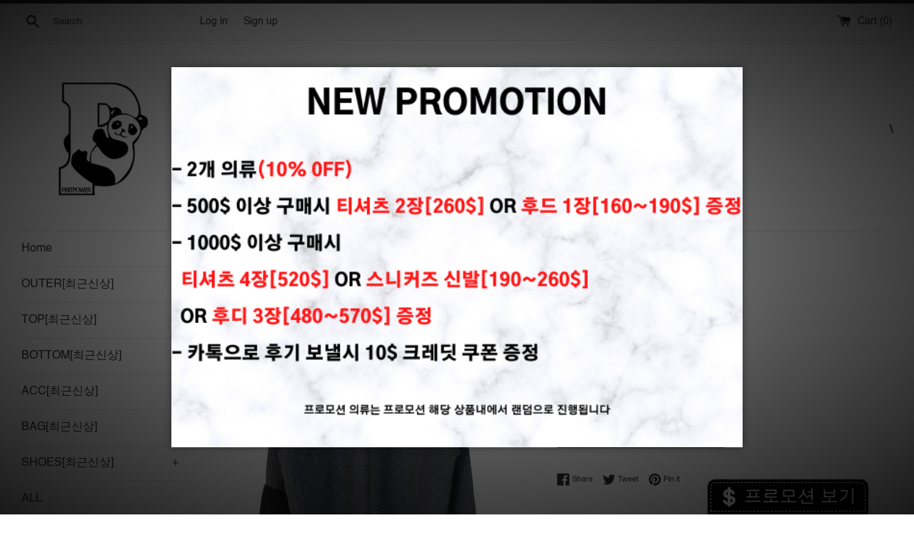

--- FILE ---
content_type: text/html; charset=utf-8
request_url: https://piritpower.com/products/lv-149
body_size: 17849
content:
<!doctype html>
<html class="supports-no-js" lang="en">
<head>
  <meta charset="utf-8">
  <meta http-equiv="X-UA-Compatible" content="IE=edge,chrome=1">
  <meta name="viewport" content="width=device-width,initial-scale=1">
  <meta name="theme-color" content="">
  <link rel="canonical" href="https://piritpower.com/products/lv-149">
  <meta name="naver-site-verification" content="a9f9960838b936838d351c7b7bec138ab313a93d" />
  

  <title>피릿파워 [PIRIT POWER]</title>

  
    <meta name="description" content="">
  

  <!-- /snippets/social-meta-tags.liquid -->




<meta property="og:site_name" content="피릿파워 [PIRIT POWER]">
<meta property="og:url" content="https://piritpower.com/products/lv-149">
<meta property="og:title" content="LV">
<meta property="og:type" content="product">
<meta property="og:description" content="피릿파워는 자체제작 업체이며, 퀄리티가 떨어질 시 100% 환불해드리고있습니다. 배송, 통관, 퀄리티 모두 보장해드리겠습니다.">

  <meta property="og:price:amount" content="0.00">
  <meta property="og:price:currency" content="USD">

<meta property="og:image" content="http://piritpower.com/cdn/shop/products/114_3d5f7f33-eb27-4437-87b4-ca43dcc1eb43_1200x1200.jpg?v=1618577036"><meta property="og:image" content="http://piritpower.com/cdn/shop/products/115_b4ff4f64-cc53-4cbe-b460-68a8b30c9a72_1200x1200.jpg?v=1618577036"><meta property="og:image" content="http://piritpower.com/cdn/shop/products/117_26279f97-37e8-4fed-b4c1-0f5001cc79b0_1200x1200.jpg?v=1618577036">
<meta property="og:image:secure_url" content="https://piritpower.com/cdn/shop/products/114_3d5f7f33-eb27-4437-87b4-ca43dcc1eb43_1200x1200.jpg?v=1618577036"><meta property="og:image:secure_url" content="https://piritpower.com/cdn/shop/products/115_b4ff4f64-cc53-4cbe-b460-68a8b30c9a72_1200x1200.jpg?v=1618577036"><meta property="og:image:secure_url" content="https://piritpower.com/cdn/shop/products/117_26279f97-37e8-4fed-b4c1-0f5001cc79b0_1200x1200.jpg?v=1618577036">


<meta name="twitter:card" content="summary_large_image">
<meta name="twitter:title" content="LV">
<meta name="twitter:description" content="피릿파워는 자체제작 업체이며, 퀄리티가 떨어질 시 100% 환불해드리고있습니다. 배송, 통관, 퀄리티 모두 보장해드리겠습니다.">

  <style data-shopify>
  :root {
    --color-body-text: #333333;
    --color-body: #ffffff;
  }
</style>


  <script>
    document.documentElement.className = document.documentElement.className.replace('supports-no-js', 'supports-js');

    var theme = {
      strings: {
        addToCart: "Add to Cart",
        itemAddedToCart: "Item added to cart!",
        soldOut: "Sold Out",
        unavailable: "Unavailable",
        viewCart: "View cart",
        zoomClose: "Close (Esc)",
        zoomPrev: "Previous (Left arrow key)",
        zoomNext: "Next (Right arrow key)"
      },
      mapStrings: {
        addressError: "Error looking up that address",
        addressNoResults: "No results for that address",
        addressQueryLimit: "You have exceeded the Google API usage limit. Consider upgrading to a \u003ca href=\"https:\/\/developers.google.com\/maps\/premium\/usage-limits\"\u003ePremium Plan\u003c\/a\u003e.",
        authError: "There was a problem authenticating your Google Maps account."
      }
    }
  </script>

  <link href="//piritpower.com/cdn/shop/t/4/assets/theme.scss.css?v=65883616395414171101759331721" rel="stylesheet" type="text/css" media="all" />

  <script>window.performance && window.performance.mark && window.performance.mark('shopify.content_for_header.start');</script><meta id="shopify-digital-wallet" name="shopify-digital-wallet" content="/55960436896/digital_wallets/dialog">
<meta name="shopify-checkout-api-token" content="c112e1268047c8976047ac3e3edb7cc2">
<meta id="in-context-paypal-metadata" data-shop-id="55960436896" data-venmo-supported="true" data-environment="production" data-locale="en_US" data-paypal-v4="true" data-currency="USD">
<link rel="alternate" type="application/json+oembed" href="https://piritpower.com/products/lv-149.oembed">
<script async="async" src="/checkouts/internal/preloads.js?locale=en-US"></script>
<script id="shopify-features" type="application/json">{"accessToken":"c112e1268047c8976047ac3e3edb7cc2","betas":["rich-media-storefront-analytics"],"domain":"piritpower.com","predictiveSearch":true,"shopId":55960436896,"locale":"en"}</script>
<script>var Shopify = Shopify || {};
Shopify.shop = "piritpowerkr.myshopify.com";
Shopify.locale = "en";
Shopify.currency = {"active":"USD","rate":"1.0"};
Shopify.country = "US";
Shopify.theme = {"name":"Simple","id":121781420192,"schema_name":"Simple","schema_version":"12.5.0","theme_store_id":578,"role":"main"};
Shopify.theme.handle = "null";
Shopify.theme.style = {"id":null,"handle":null};
Shopify.cdnHost = "piritpower.com/cdn";
Shopify.routes = Shopify.routes || {};
Shopify.routes.root = "/";</script>
<script type="module">!function(o){(o.Shopify=o.Shopify||{}).modules=!0}(window);</script>
<script>!function(o){function n(){var o=[];function n(){o.push(Array.prototype.slice.apply(arguments))}return n.q=o,n}var t=o.Shopify=o.Shopify||{};t.loadFeatures=n(),t.autoloadFeatures=n()}(window);</script>
<script id="shop-js-analytics" type="application/json">{"pageType":"product"}</script>
<script defer="defer" async type="module" src="//piritpower.com/cdn/shopifycloud/shop-js/modules/v2/client.init-shop-cart-sync_C5BV16lS.en.esm.js"></script>
<script defer="defer" async type="module" src="//piritpower.com/cdn/shopifycloud/shop-js/modules/v2/chunk.common_CygWptCX.esm.js"></script>
<script type="module">
  await import("//piritpower.com/cdn/shopifycloud/shop-js/modules/v2/client.init-shop-cart-sync_C5BV16lS.en.esm.js");
await import("//piritpower.com/cdn/shopifycloud/shop-js/modules/v2/chunk.common_CygWptCX.esm.js");

  window.Shopify.SignInWithShop?.initShopCartSync?.({"fedCMEnabled":true,"windoidEnabled":true});

</script>
<script>(function() {
  var isLoaded = false;
  function asyncLoad() {
    if (isLoaded) return;
    isLoaded = true;
    var urls = ["https:\/\/static.zotabox.com\/9\/0\/90c0e53c0a5864a1ce3c93ec43694fa9\/widgets.js?shop=piritpowerkr.myshopify.com"];
    for (var i = 0; i < urls.length; i++) {
      var s = document.createElement('script');
      s.type = 'text/javascript';
      s.async = true;
      s.src = urls[i];
      var x = document.getElementsByTagName('script')[0];
      x.parentNode.insertBefore(s, x);
    }
  };
  if(window.attachEvent) {
    window.attachEvent('onload', asyncLoad);
  } else {
    window.addEventListener('load', asyncLoad, false);
  }
})();</script>
<script id="__st">var __st={"a":55960436896,"offset":32400,"reqid":"5ba1032f-0215-47ed-81ac-30782ea031fd-1768672449","pageurl":"piritpower.com\/products\/lv-149","u":"4d056ce64516","p":"product","rtyp":"product","rid":6647900864672};</script>
<script>window.ShopifyPaypalV4VisibilityTracking = true;</script>
<script id="captcha-bootstrap">!function(){'use strict';const t='contact',e='account',n='new_comment',o=[[t,t],['blogs',n],['comments',n],[t,'customer']],c=[[e,'customer_login'],[e,'guest_login'],[e,'recover_customer_password'],[e,'create_customer']],r=t=>t.map((([t,e])=>`form[action*='/${t}']:not([data-nocaptcha='true']) input[name='form_type'][value='${e}']`)).join(','),a=t=>()=>t?[...document.querySelectorAll(t)].map((t=>t.form)):[];function s(){const t=[...o],e=r(t);return a(e)}const i='password',u='form_key',d=['recaptcha-v3-token','g-recaptcha-response','h-captcha-response',i],f=()=>{try{return window.sessionStorage}catch{return}},m='__shopify_v',_=t=>t.elements[u];function p(t,e,n=!1){try{const o=window.sessionStorage,c=JSON.parse(o.getItem(e)),{data:r}=function(t){const{data:e,action:n}=t;return t[m]||n?{data:e,action:n}:{data:t,action:n}}(c);for(const[e,n]of Object.entries(r))t.elements[e]&&(t.elements[e].value=n);n&&o.removeItem(e)}catch(o){console.error('form repopulation failed',{error:o})}}const l='form_type',E='cptcha';function T(t){t.dataset[E]=!0}const w=window,h=w.document,L='Shopify',v='ce_forms',y='captcha';let A=!1;((t,e)=>{const n=(g='f06e6c50-85a8-45c8-87d0-21a2b65856fe',I='https://cdn.shopify.com/shopifycloud/storefront-forms-hcaptcha/ce_storefront_forms_captcha_hcaptcha.v1.5.2.iife.js',D={infoText:'Protected by hCaptcha',privacyText:'Privacy',termsText:'Terms'},(t,e,n)=>{const o=w[L][v],c=o.bindForm;if(c)return c(t,g,e,D).then(n);var r;o.q.push([[t,g,e,D],n]),r=I,A||(h.body.append(Object.assign(h.createElement('script'),{id:'captcha-provider',async:!0,src:r})),A=!0)});var g,I,D;w[L]=w[L]||{},w[L][v]=w[L][v]||{},w[L][v].q=[],w[L][y]=w[L][y]||{},w[L][y].protect=function(t,e){n(t,void 0,e),T(t)},Object.freeze(w[L][y]),function(t,e,n,w,h,L){const[v,y,A,g]=function(t,e,n){const i=e?o:[],u=t?c:[],d=[...i,...u],f=r(d),m=r(i),_=r(d.filter((([t,e])=>n.includes(e))));return[a(f),a(m),a(_),s()]}(w,h,L),I=t=>{const e=t.target;return e instanceof HTMLFormElement?e:e&&e.form},D=t=>v().includes(t);t.addEventListener('submit',(t=>{const e=I(t);if(!e)return;const n=D(e)&&!e.dataset.hcaptchaBound&&!e.dataset.recaptchaBound,o=_(e),c=g().includes(e)&&(!o||!o.value);(n||c)&&t.preventDefault(),c&&!n&&(function(t){try{if(!f())return;!function(t){const e=f();if(!e)return;const n=_(t);if(!n)return;const o=n.value;o&&e.removeItem(o)}(t);const e=Array.from(Array(32),(()=>Math.random().toString(36)[2])).join('');!function(t,e){_(t)||t.append(Object.assign(document.createElement('input'),{type:'hidden',name:u})),t.elements[u].value=e}(t,e),function(t,e){const n=f();if(!n)return;const o=[...t.querySelectorAll(`input[type='${i}']`)].map((({name:t})=>t)),c=[...d,...o],r={};for(const[a,s]of new FormData(t).entries())c.includes(a)||(r[a]=s);n.setItem(e,JSON.stringify({[m]:1,action:t.action,data:r}))}(t,e)}catch(e){console.error('failed to persist form',e)}}(e),e.submit())}));const S=(t,e)=>{t&&!t.dataset[E]&&(n(t,e.some((e=>e===t))),T(t))};for(const o of['focusin','change'])t.addEventListener(o,(t=>{const e=I(t);D(e)&&S(e,y())}));const B=e.get('form_key'),M=e.get(l),P=B&&M;t.addEventListener('DOMContentLoaded',(()=>{const t=y();if(P)for(const e of t)e.elements[l].value===M&&p(e,B);[...new Set([...A(),...v().filter((t=>'true'===t.dataset.shopifyCaptcha))])].forEach((e=>S(e,t)))}))}(h,new URLSearchParams(w.location.search),n,t,e,['guest_login'])})(!0,!0)}();</script>
<script integrity="sha256-4kQ18oKyAcykRKYeNunJcIwy7WH5gtpwJnB7kiuLZ1E=" data-source-attribution="shopify.loadfeatures" defer="defer" src="//piritpower.com/cdn/shopifycloud/storefront/assets/storefront/load_feature-a0a9edcb.js" crossorigin="anonymous"></script>
<script data-source-attribution="shopify.dynamic_checkout.dynamic.init">var Shopify=Shopify||{};Shopify.PaymentButton=Shopify.PaymentButton||{isStorefrontPortableWallets:!0,init:function(){window.Shopify.PaymentButton.init=function(){};var t=document.createElement("script");t.src="https://piritpower.com/cdn/shopifycloud/portable-wallets/latest/portable-wallets.en.js",t.type="module",document.head.appendChild(t)}};
</script>
<script data-source-attribution="shopify.dynamic_checkout.buyer_consent">
  function portableWalletsHideBuyerConsent(e){var t=document.getElementById("shopify-buyer-consent"),n=document.getElementById("shopify-subscription-policy-button");t&&n&&(t.classList.add("hidden"),t.setAttribute("aria-hidden","true"),n.removeEventListener("click",e))}function portableWalletsShowBuyerConsent(e){var t=document.getElementById("shopify-buyer-consent"),n=document.getElementById("shopify-subscription-policy-button");t&&n&&(t.classList.remove("hidden"),t.removeAttribute("aria-hidden"),n.addEventListener("click",e))}window.Shopify?.PaymentButton&&(window.Shopify.PaymentButton.hideBuyerConsent=portableWalletsHideBuyerConsent,window.Shopify.PaymentButton.showBuyerConsent=portableWalletsShowBuyerConsent);
</script>
<script>
  function portableWalletsCleanup(e){e&&e.src&&console.error("Failed to load portable wallets script "+e.src);var t=document.querySelectorAll("shopify-accelerated-checkout .shopify-payment-button__skeleton, shopify-accelerated-checkout-cart .wallet-cart-button__skeleton"),e=document.getElementById("shopify-buyer-consent");for(let e=0;e<t.length;e++)t[e].remove();e&&e.remove()}function portableWalletsNotLoadedAsModule(e){e instanceof ErrorEvent&&"string"==typeof e.message&&e.message.includes("import.meta")&&"string"==typeof e.filename&&e.filename.includes("portable-wallets")&&(window.removeEventListener("error",portableWalletsNotLoadedAsModule),window.Shopify.PaymentButton.failedToLoad=e,"loading"===document.readyState?document.addEventListener("DOMContentLoaded",window.Shopify.PaymentButton.init):window.Shopify.PaymentButton.init())}window.addEventListener("error",portableWalletsNotLoadedAsModule);
</script>

<script type="module" src="https://piritpower.com/cdn/shopifycloud/portable-wallets/latest/portable-wallets.en.js" onError="portableWalletsCleanup(this)" crossorigin="anonymous"></script>
<script nomodule>
  document.addEventListener("DOMContentLoaded", portableWalletsCleanup);
</script>

<link id="shopify-accelerated-checkout-styles" rel="stylesheet" media="screen" href="https://piritpower.com/cdn/shopifycloud/portable-wallets/latest/accelerated-checkout-backwards-compat.css" crossorigin="anonymous">
<style id="shopify-accelerated-checkout-cart">
        #shopify-buyer-consent {
  margin-top: 1em;
  display: inline-block;
  width: 100%;
}

#shopify-buyer-consent.hidden {
  display: none;
}

#shopify-subscription-policy-button {
  background: none;
  border: none;
  padding: 0;
  text-decoration: underline;
  font-size: inherit;
  cursor: pointer;
}

#shopify-subscription-policy-button::before {
  box-shadow: none;
}

      </style>

<script>window.performance && window.performance.mark && window.performance.mark('shopify.content_for_header.end');</script>

  <script src="//piritpower.com/cdn/shop/t/4/assets/jquery-1.11.0.min.js?v=32460426840832490021618645497" type="text/javascript"></script>
  <script src="//piritpower.com/cdn/shop/t/4/assets/modernizr.min.js?v=44044439420609591321618645498" type="text/javascript"></script>

  <script src="//piritpower.com/cdn/shop/t/4/assets/lazysizes.min.js?v=155223123402716617051618645498" async="async"></script>

  
<link href="https://monorail-edge.shopifysvc.com" rel="dns-prefetch">
<script>(function(){if ("sendBeacon" in navigator && "performance" in window) {try {var session_token_from_headers = performance.getEntriesByType('navigation')[0].serverTiming.find(x => x.name == '_s').description;} catch {var session_token_from_headers = undefined;}var session_cookie_matches = document.cookie.match(/_shopify_s=([^;]*)/);var session_token_from_cookie = session_cookie_matches && session_cookie_matches.length === 2 ? session_cookie_matches[1] : "";var session_token = session_token_from_headers || session_token_from_cookie || "";function handle_abandonment_event(e) {var entries = performance.getEntries().filter(function(entry) {return /monorail-edge.shopifysvc.com/.test(entry.name);});if (!window.abandonment_tracked && entries.length === 0) {window.abandonment_tracked = true;var currentMs = Date.now();var navigation_start = performance.timing.navigationStart;var payload = {shop_id: 55960436896,url: window.location.href,navigation_start,duration: currentMs - navigation_start,session_token,page_type: "product"};window.navigator.sendBeacon("https://monorail-edge.shopifysvc.com/v1/produce", JSON.stringify({schema_id: "online_store_buyer_site_abandonment/1.1",payload: payload,metadata: {event_created_at_ms: currentMs,event_sent_at_ms: currentMs}}));}}window.addEventListener('pagehide', handle_abandonment_event);}}());</script>
<script id="web-pixels-manager-setup">(function e(e,d,r,n,o){if(void 0===o&&(o={}),!Boolean(null===(a=null===(i=window.Shopify)||void 0===i?void 0:i.analytics)||void 0===a?void 0:a.replayQueue)){var i,a;window.Shopify=window.Shopify||{};var t=window.Shopify;t.analytics=t.analytics||{};var s=t.analytics;s.replayQueue=[],s.publish=function(e,d,r){return s.replayQueue.push([e,d,r]),!0};try{self.performance.mark("wpm:start")}catch(e){}var l=function(){var e={modern:/Edge?\/(1{2}[4-9]|1[2-9]\d|[2-9]\d{2}|\d{4,})\.\d+(\.\d+|)|Firefox\/(1{2}[4-9]|1[2-9]\d|[2-9]\d{2}|\d{4,})\.\d+(\.\d+|)|Chrom(ium|e)\/(9{2}|\d{3,})\.\d+(\.\d+|)|(Maci|X1{2}).+ Version\/(15\.\d+|(1[6-9]|[2-9]\d|\d{3,})\.\d+)([,.]\d+|)( \(\w+\)|)( Mobile\/\w+|) Safari\/|Chrome.+OPR\/(9{2}|\d{3,})\.\d+\.\d+|(CPU[ +]OS|iPhone[ +]OS|CPU[ +]iPhone|CPU IPhone OS|CPU iPad OS)[ +]+(15[._]\d+|(1[6-9]|[2-9]\d|\d{3,})[._]\d+)([._]\d+|)|Android:?[ /-](13[3-9]|1[4-9]\d|[2-9]\d{2}|\d{4,})(\.\d+|)(\.\d+|)|Android.+Firefox\/(13[5-9]|1[4-9]\d|[2-9]\d{2}|\d{4,})\.\d+(\.\d+|)|Android.+Chrom(ium|e)\/(13[3-9]|1[4-9]\d|[2-9]\d{2}|\d{4,})\.\d+(\.\d+|)|SamsungBrowser\/([2-9]\d|\d{3,})\.\d+/,legacy:/Edge?\/(1[6-9]|[2-9]\d|\d{3,})\.\d+(\.\d+|)|Firefox\/(5[4-9]|[6-9]\d|\d{3,})\.\d+(\.\d+|)|Chrom(ium|e)\/(5[1-9]|[6-9]\d|\d{3,})\.\d+(\.\d+|)([\d.]+$|.*Safari\/(?![\d.]+ Edge\/[\d.]+$))|(Maci|X1{2}).+ Version\/(10\.\d+|(1[1-9]|[2-9]\d|\d{3,})\.\d+)([,.]\d+|)( \(\w+\)|)( Mobile\/\w+|) Safari\/|Chrome.+OPR\/(3[89]|[4-9]\d|\d{3,})\.\d+\.\d+|(CPU[ +]OS|iPhone[ +]OS|CPU[ +]iPhone|CPU IPhone OS|CPU iPad OS)[ +]+(10[._]\d+|(1[1-9]|[2-9]\d|\d{3,})[._]\d+)([._]\d+|)|Android:?[ /-](13[3-9]|1[4-9]\d|[2-9]\d{2}|\d{4,})(\.\d+|)(\.\d+|)|Mobile Safari.+OPR\/([89]\d|\d{3,})\.\d+\.\d+|Android.+Firefox\/(13[5-9]|1[4-9]\d|[2-9]\d{2}|\d{4,})\.\d+(\.\d+|)|Android.+Chrom(ium|e)\/(13[3-9]|1[4-9]\d|[2-9]\d{2}|\d{4,})\.\d+(\.\d+|)|Android.+(UC? ?Browser|UCWEB|U3)[ /]?(15\.([5-9]|\d{2,})|(1[6-9]|[2-9]\d|\d{3,})\.\d+)\.\d+|SamsungBrowser\/(5\.\d+|([6-9]|\d{2,})\.\d+)|Android.+MQ{2}Browser\/(14(\.(9|\d{2,})|)|(1[5-9]|[2-9]\d|\d{3,})(\.\d+|))(\.\d+|)|K[Aa][Ii]OS\/(3\.\d+|([4-9]|\d{2,})\.\d+)(\.\d+|)/},d=e.modern,r=e.legacy,n=navigator.userAgent;return n.match(d)?"modern":n.match(r)?"legacy":"unknown"}(),u="modern"===l?"modern":"legacy",c=(null!=n?n:{modern:"",legacy:""})[u],f=function(e){return[e.baseUrl,"/wpm","/b",e.hashVersion,"modern"===e.buildTarget?"m":"l",".js"].join("")}({baseUrl:d,hashVersion:r,buildTarget:u}),m=function(e){var d=e.version,r=e.bundleTarget,n=e.surface,o=e.pageUrl,i=e.monorailEndpoint;return{emit:function(e){var a=e.status,t=e.errorMsg,s=(new Date).getTime(),l=JSON.stringify({metadata:{event_sent_at_ms:s},events:[{schema_id:"web_pixels_manager_load/3.1",payload:{version:d,bundle_target:r,page_url:o,status:a,surface:n,error_msg:t},metadata:{event_created_at_ms:s}}]});if(!i)return console&&console.warn&&console.warn("[Web Pixels Manager] No Monorail endpoint provided, skipping logging."),!1;try{return self.navigator.sendBeacon.bind(self.navigator)(i,l)}catch(e){}var u=new XMLHttpRequest;try{return u.open("POST",i,!0),u.setRequestHeader("Content-Type","text/plain"),u.send(l),!0}catch(e){return console&&console.warn&&console.warn("[Web Pixels Manager] Got an unhandled error while logging to Monorail."),!1}}}}({version:r,bundleTarget:l,surface:e.surface,pageUrl:self.location.href,monorailEndpoint:e.monorailEndpoint});try{o.browserTarget=l,function(e){var d=e.src,r=e.async,n=void 0===r||r,o=e.onload,i=e.onerror,a=e.sri,t=e.scriptDataAttributes,s=void 0===t?{}:t,l=document.createElement("script"),u=document.querySelector("head"),c=document.querySelector("body");if(l.async=n,l.src=d,a&&(l.integrity=a,l.crossOrigin="anonymous"),s)for(var f in s)if(Object.prototype.hasOwnProperty.call(s,f))try{l.dataset[f]=s[f]}catch(e){}if(o&&l.addEventListener("load",o),i&&l.addEventListener("error",i),u)u.appendChild(l);else{if(!c)throw new Error("Did not find a head or body element to append the script");c.appendChild(l)}}({src:f,async:!0,onload:function(){if(!function(){var e,d;return Boolean(null===(d=null===(e=window.Shopify)||void 0===e?void 0:e.analytics)||void 0===d?void 0:d.initialized)}()){var d=window.webPixelsManager.init(e)||void 0;if(d){var r=window.Shopify.analytics;r.replayQueue.forEach((function(e){var r=e[0],n=e[1],o=e[2];d.publishCustomEvent(r,n,o)})),r.replayQueue=[],r.publish=d.publishCustomEvent,r.visitor=d.visitor,r.initialized=!0}}},onerror:function(){return m.emit({status:"failed",errorMsg:"".concat(f," has failed to load")})},sri:function(e){var d=/^sha384-[A-Za-z0-9+/=]+$/;return"string"==typeof e&&d.test(e)}(c)?c:"",scriptDataAttributes:o}),m.emit({status:"loading"})}catch(e){m.emit({status:"failed",errorMsg:(null==e?void 0:e.message)||"Unknown error"})}}})({shopId: 55960436896,storefrontBaseUrl: "https://piritpower.com",extensionsBaseUrl: "https://extensions.shopifycdn.com/cdn/shopifycloud/web-pixels-manager",monorailEndpoint: "https://monorail-edge.shopifysvc.com/unstable/produce_batch",surface: "storefront-renderer",enabledBetaFlags: ["2dca8a86"],webPixelsConfigList: [{"id":"shopify-app-pixel","configuration":"{}","eventPayloadVersion":"v1","runtimeContext":"STRICT","scriptVersion":"0450","apiClientId":"shopify-pixel","type":"APP","privacyPurposes":["ANALYTICS","MARKETING"]},{"id":"shopify-custom-pixel","eventPayloadVersion":"v1","runtimeContext":"LAX","scriptVersion":"0450","apiClientId":"shopify-pixel","type":"CUSTOM","privacyPurposes":["ANALYTICS","MARKETING"]}],isMerchantRequest: false,initData: {"shop":{"name":"piritpowerkr","paymentSettings":{"currencyCode":"USD"},"myshopifyDomain":"piritpowerkr.myshopify.com","countryCode":"US","storefrontUrl":"https:\/\/piritpower.com"},"customer":null,"cart":null,"checkout":null,"productVariants":[{"price":{"amount":0.0,"currencyCode":"USD"},"product":{"title":"LV","vendor":"Pirit-power","id":"6647900864672","untranslatedTitle":"LV","url":"\/products\/lv-149","type":""},"id":"39755533549728","image":{"src":"\/\/piritpower.com\/cdn\/shop\/products\/114_3d5f7f33-eb27-4437-87b4-ca43dcc1eb43.jpg?v=1618577036"},"sku":"","title":"Default Title","untranslatedTitle":"Default Title"}],"purchasingCompany":null},},"https://piritpower.com/cdn","fcfee988w5aeb613cpc8e4bc33m6693e112",{"modern":"","legacy":""},{"shopId":"55960436896","storefrontBaseUrl":"https:\/\/piritpower.com","extensionBaseUrl":"https:\/\/extensions.shopifycdn.com\/cdn\/shopifycloud\/web-pixels-manager","surface":"storefront-renderer","enabledBetaFlags":"[\"2dca8a86\"]","isMerchantRequest":"false","hashVersion":"fcfee988w5aeb613cpc8e4bc33m6693e112","publish":"custom","events":"[[\"page_viewed\",{}],[\"product_viewed\",{\"productVariant\":{\"price\":{\"amount\":0.0,\"currencyCode\":\"USD\"},\"product\":{\"title\":\"LV\",\"vendor\":\"Pirit-power\",\"id\":\"6647900864672\",\"untranslatedTitle\":\"LV\",\"url\":\"\/products\/lv-149\",\"type\":\"\"},\"id\":\"39755533549728\",\"image\":{\"src\":\"\/\/piritpower.com\/cdn\/shop\/products\/114_3d5f7f33-eb27-4437-87b4-ca43dcc1eb43.jpg?v=1618577036\"},\"sku\":\"\",\"title\":\"Default Title\",\"untranslatedTitle\":\"Default Title\"}}]]"});</script><script>
  window.ShopifyAnalytics = window.ShopifyAnalytics || {};
  window.ShopifyAnalytics.meta = window.ShopifyAnalytics.meta || {};
  window.ShopifyAnalytics.meta.currency = 'USD';
  var meta = {"product":{"id":6647900864672,"gid":"gid:\/\/shopify\/Product\/6647900864672","vendor":"Pirit-power","type":"","handle":"lv-149","variants":[{"id":39755533549728,"price":0,"name":"LV","public_title":null,"sku":""}],"remote":false},"page":{"pageType":"product","resourceType":"product","resourceId":6647900864672,"requestId":"5ba1032f-0215-47ed-81ac-30782ea031fd-1768672449"}};
  for (var attr in meta) {
    window.ShopifyAnalytics.meta[attr] = meta[attr];
  }
</script>
<script class="analytics">
  (function () {
    var customDocumentWrite = function(content) {
      var jquery = null;

      if (window.jQuery) {
        jquery = window.jQuery;
      } else if (window.Checkout && window.Checkout.$) {
        jquery = window.Checkout.$;
      }

      if (jquery) {
        jquery('body').append(content);
      }
    };

    var hasLoggedConversion = function(token) {
      if (token) {
        return document.cookie.indexOf('loggedConversion=' + token) !== -1;
      }
      return false;
    }

    var setCookieIfConversion = function(token) {
      if (token) {
        var twoMonthsFromNow = new Date(Date.now());
        twoMonthsFromNow.setMonth(twoMonthsFromNow.getMonth() + 2);

        document.cookie = 'loggedConversion=' + token + '; expires=' + twoMonthsFromNow;
      }
    }

    var trekkie = window.ShopifyAnalytics.lib = window.trekkie = window.trekkie || [];
    if (trekkie.integrations) {
      return;
    }
    trekkie.methods = [
      'identify',
      'page',
      'ready',
      'track',
      'trackForm',
      'trackLink'
    ];
    trekkie.factory = function(method) {
      return function() {
        var args = Array.prototype.slice.call(arguments);
        args.unshift(method);
        trekkie.push(args);
        return trekkie;
      };
    };
    for (var i = 0; i < trekkie.methods.length; i++) {
      var key = trekkie.methods[i];
      trekkie[key] = trekkie.factory(key);
    }
    trekkie.load = function(config) {
      trekkie.config = config || {};
      trekkie.config.initialDocumentCookie = document.cookie;
      var first = document.getElementsByTagName('script')[0];
      var script = document.createElement('script');
      script.type = 'text/javascript';
      script.onerror = function(e) {
        var scriptFallback = document.createElement('script');
        scriptFallback.type = 'text/javascript';
        scriptFallback.onerror = function(error) {
                var Monorail = {
      produce: function produce(monorailDomain, schemaId, payload) {
        var currentMs = new Date().getTime();
        var event = {
          schema_id: schemaId,
          payload: payload,
          metadata: {
            event_created_at_ms: currentMs,
            event_sent_at_ms: currentMs
          }
        };
        return Monorail.sendRequest("https://" + monorailDomain + "/v1/produce", JSON.stringify(event));
      },
      sendRequest: function sendRequest(endpointUrl, payload) {
        // Try the sendBeacon API
        if (window && window.navigator && typeof window.navigator.sendBeacon === 'function' && typeof window.Blob === 'function' && !Monorail.isIos12()) {
          var blobData = new window.Blob([payload], {
            type: 'text/plain'
          });

          if (window.navigator.sendBeacon(endpointUrl, blobData)) {
            return true;
          } // sendBeacon was not successful

        } // XHR beacon

        var xhr = new XMLHttpRequest();

        try {
          xhr.open('POST', endpointUrl);
          xhr.setRequestHeader('Content-Type', 'text/plain');
          xhr.send(payload);
        } catch (e) {
          console.log(e);
        }

        return false;
      },
      isIos12: function isIos12() {
        return window.navigator.userAgent.lastIndexOf('iPhone; CPU iPhone OS 12_') !== -1 || window.navigator.userAgent.lastIndexOf('iPad; CPU OS 12_') !== -1;
      }
    };
    Monorail.produce('monorail-edge.shopifysvc.com',
      'trekkie_storefront_load_errors/1.1',
      {shop_id: 55960436896,
      theme_id: 121781420192,
      app_name: "storefront",
      context_url: window.location.href,
      source_url: "//piritpower.com/cdn/s/trekkie.storefront.cd680fe47e6c39ca5d5df5f0a32d569bc48c0f27.min.js"});

        };
        scriptFallback.async = true;
        scriptFallback.src = '//piritpower.com/cdn/s/trekkie.storefront.cd680fe47e6c39ca5d5df5f0a32d569bc48c0f27.min.js';
        first.parentNode.insertBefore(scriptFallback, first);
      };
      script.async = true;
      script.src = '//piritpower.com/cdn/s/trekkie.storefront.cd680fe47e6c39ca5d5df5f0a32d569bc48c0f27.min.js';
      first.parentNode.insertBefore(script, first);
    };
    trekkie.load(
      {"Trekkie":{"appName":"storefront","development":false,"defaultAttributes":{"shopId":55960436896,"isMerchantRequest":null,"themeId":121781420192,"themeCityHash":"11551074915224961052","contentLanguage":"en","currency":"USD","eventMetadataId":"c77488c5-f4bb-4390-8647-d12445216d65"},"isServerSideCookieWritingEnabled":true,"monorailRegion":"shop_domain","enabledBetaFlags":["65f19447"]},"Session Attribution":{},"S2S":{"facebookCapiEnabled":false,"source":"trekkie-storefront-renderer","apiClientId":580111}}
    );

    var loaded = false;
    trekkie.ready(function() {
      if (loaded) return;
      loaded = true;

      window.ShopifyAnalytics.lib = window.trekkie;

      var originalDocumentWrite = document.write;
      document.write = customDocumentWrite;
      try { window.ShopifyAnalytics.merchantGoogleAnalytics.call(this); } catch(error) {};
      document.write = originalDocumentWrite;

      window.ShopifyAnalytics.lib.page(null,{"pageType":"product","resourceType":"product","resourceId":6647900864672,"requestId":"5ba1032f-0215-47ed-81ac-30782ea031fd-1768672449","shopifyEmitted":true});

      var match = window.location.pathname.match(/checkouts\/(.+)\/(thank_you|post_purchase)/)
      var token = match? match[1]: undefined;
      if (!hasLoggedConversion(token)) {
        setCookieIfConversion(token);
        window.ShopifyAnalytics.lib.track("Viewed Product",{"currency":"USD","variantId":39755533549728,"productId":6647900864672,"productGid":"gid:\/\/shopify\/Product\/6647900864672","name":"LV","price":"0.00","sku":"","brand":"Pirit-power","variant":null,"category":"","nonInteraction":true,"remote":false},undefined,undefined,{"shopifyEmitted":true});
      window.ShopifyAnalytics.lib.track("monorail:\/\/trekkie_storefront_viewed_product\/1.1",{"currency":"USD","variantId":39755533549728,"productId":6647900864672,"productGid":"gid:\/\/shopify\/Product\/6647900864672","name":"LV","price":"0.00","sku":"","brand":"Pirit-power","variant":null,"category":"","nonInteraction":true,"remote":false,"referer":"https:\/\/piritpower.com\/products\/lv-149"});
      }
    });


        var eventsListenerScript = document.createElement('script');
        eventsListenerScript.async = true;
        eventsListenerScript.src = "//piritpower.com/cdn/shopifycloud/storefront/assets/shop_events_listener-3da45d37.js";
        document.getElementsByTagName('head')[0].appendChild(eventsListenerScript);

})();</script>
<script
  defer
  src="https://piritpower.com/cdn/shopifycloud/perf-kit/shopify-perf-kit-3.0.4.min.js"
  data-application="storefront-renderer"
  data-shop-id="55960436896"
  data-render-region="gcp-us-central1"
  data-page-type="product"
  data-theme-instance-id="121781420192"
  data-theme-name="Simple"
  data-theme-version="12.5.0"
  data-monorail-region="shop_domain"
  data-resource-timing-sampling-rate="10"
  data-shs="true"
  data-shs-beacon="true"
  data-shs-export-with-fetch="true"
  data-shs-logs-sample-rate="1"
  data-shs-beacon-endpoint="https://piritpower.com/api/collect"
></script>
</head>

<body id="lv" class="template-product">

  <a class="in-page-link visually-hidden skip-link" href="#MainContent">Skip to content</a>

  <div id="shopify-section-header" class="shopify-section">

  <style>
    .site-header__logo {
      width: 205px;
    }
    #HeaderLogoWrapper {
      max-width: 205px !important;
    }
  </style>
  <div class="page-border"></div>


<div class="site-wrapper">
  <div class="top-bar grid">

    <div class="grid__item medium-up--one-fifth small--one-half">
      <div class="top-bar__search">
        <a href="/search" class="medium-up--hide">
          <svg aria-hidden="true" focusable="false" role="presentation" class="icon icon-search" viewBox="0 0 20 20"><path fill="#444" d="M18.64 17.02l-5.31-5.31c.81-1.08 1.26-2.43 1.26-3.87C14.5 4.06 11.44 1 7.75 1S1 4.06 1 7.75s3.06 6.75 6.75 6.75c1.44 0 2.79-.45 3.87-1.26l5.31 5.31c.45.45 1.26.54 1.71.09.45-.36.45-1.17 0-1.62zM3.25 7.75c0-2.52 1.98-4.5 4.5-4.5s4.5 1.98 4.5 4.5-1.98 4.5-4.5 4.5-4.5-1.98-4.5-4.5z"/></svg>
        </a>
        <form action="/search" method="get" class="search-bar small--hide" role="search">
          
          <button type="submit" class="search-bar__submit">
            <svg aria-hidden="true" focusable="false" role="presentation" class="icon icon-search" viewBox="0 0 20 20"><path fill="#444" d="M18.64 17.02l-5.31-5.31c.81-1.08 1.26-2.43 1.26-3.87C14.5 4.06 11.44 1 7.75 1S1 4.06 1 7.75s3.06 6.75 6.75 6.75c1.44 0 2.79-.45 3.87-1.26l5.31 5.31c.45.45 1.26.54 1.71.09.45-.36.45-1.17 0-1.62zM3.25 7.75c0-2.52 1.98-4.5 4.5-4.5s4.5 1.98 4.5 4.5-1.98 4.5-4.5 4.5-4.5-1.98-4.5-4.5z"/></svg>
            <span class="icon__fallback-text">Search</span>
          </button>
          <input type="search" name="q" class="search-bar__input" value="" placeholder="Search" aria-label="Search">
        </form>
      </div>
    </div>

    
      <div class="grid__item medium-up--two-fifths small--hide">
        <span class="customer-links small--hide">
          
            <a href="https://shopify.com/55960436896/account?locale=en&amp;region_country=US" id="customer_login_link">Log in</a>
            <span class="vertical-divider"></span>
            <a href="https://shopify.com/55960436896/account?locale=en" id="customer_register_link">Sign up</a>
          
        </span>
      </div>
    

    <div class="grid__item  medium-up--two-fifths  small--one-half text-right">
      <a href="/cart" class="site-header__cart">
        <svg aria-hidden="true" focusable="false" role="presentation" class="icon icon-cart" viewBox="0 0 20 20"><path fill="#444" d="M18.936 5.564c-.144-.175-.35-.207-.55-.207h-.003L6.774 4.286c-.272 0-.417.089-.491.18-.079.096-.16.263-.094.585l2.016 5.705c.163.407.642.673 1.068.673h8.401c.433 0 .854-.285.941-.725l.484-4.571c.045-.221-.015-.388-.163-.567z"/><path fill="#444" d="M17.107 12.5H7.659L4.98 4.117l-.362-1.059c-.138-.401-.292-.559-.695-.559H.924c-.411 0-.748.303-.748.714s.337.714.748.714h2.413l3.002 9.48c.126.38.295.52.942.52h9.825c.411 0 .748-.303.748-.714s-.336-.714-.748-.714zM10.424 16.23a1.498 1.498 0 1 1-2.997 0 1.498 1.498 0 0 1 2.997 0zM16.853 16.23a1.498 1.498 0 1 1-2.997 0 1.498 1.498 0 0 1 2.997 0z"/></svg>
        <span class="small--hide">
          Cart
          (<span id="CartCount">0</span>)
        </span>
      </a>
    </div>
  </div>

  <hr class="small--hide hr--border">

  <header class="site-header grid medium-up--grid--table" role="banner">
    <div class="grid__item small--text-center">
      <div itemscope itemtype="http://schema.org/Organization">
        

          <div id="HeaderLogoWrapper" class="supports-js">
            <a href="/" itemprop="url" style="padding-top:100.56925996204933%; display: block;">
              <img id="HeaderLogo"
                   class="lazyload"
                   src="//piritpower.com/cdn/shop/files/2750_150x150.jpg?v=1618641958"
                   data-src="//piritpower.com/cdn/shop/files/2750_{width}x.jpg?v=1618641958"
                   data-widths="[180, 360, 540, 720, 900, 1080, 1296, 1512, 1728, 2048]"
                   data-aspectratio="0.9839857651245552"
                   data-sizes="auto"
                   alt="piritpowerkr"
                   itemprop="logo">
            </a>
          </div>
          <noscript>
            
            <a href="/" itemprop="url">
              <img class="site-header__logo" src="//piritpower.com/cdn/shop/files/2750_205x.jpg?v=1618641958"
              srcset="//piritpower.com/cdn/shop/files/2750_205x.jpg?v=1618641958 1x, //piritpower.com/cdn/shop/files/2750_205x@2x.jpg?v=1618641958 2x"
              alt="piritpowerkr"
              itemprop="logo">
            </a>
          </noscript>
          
        
      </div>
    </div>
    
      <div class="grid__item medium-up--text-right small--text-center">
        <div class="rte tagline">
          <p><strong>\</strong></p>
        </div>
      </div>
    
  </header>
</div>




</div>

    

  <div class="site-wrapper">

    <div class="grid">

      <div id="shopify-section-sidebar" class="shopify-section"><div data-section-id="sidebar" data-section-type="sidebar-section">
  <nav class="grid__item small--text-center medium-up--one-fifth" role="navigation">
    <hr class="hr--small medium-up--hide">
    <button id="ToggleMobileMenu" class="mobile-menu-icon medium-up--hide" aria-haspopup="true" aria-owns="SiteNav">
      <span class="line"></span>
      <span class="line"></span>
      <span class="line"></span>
      <span class="line"></span>
      <span class="icon__fallback-text">Menu</span>
    </button>
    <div id="SiteNav" class="site-nav" role="menu">
      <ul class="list--nav">
        
          
          
            <li class="site-nav__item">
              <a href="/" class="site-nav__link">Home</a>
            </li>
          
        
          
          
            

            

            <li class="site-nav--has-submenu site-nav__item">
              <button class="site-nav__link btn--link site-nav__expand" aria-expanded="false" aria-controls="Collapsible-2">
                OUTER[최근신상]
                <span class="site-nav__link__text" aria-hidden="true">+</span>
              </button>
              <ul id="Collapsible-2" class="site-nav__submenu site-nav__submenu--collapsed" aria-hidden="true" style="display: none;">
                
                  
                    <li >
                      <a href="/collections/jacket%EC%B5%9C%EA%B7%BC%EC%8B%A0%EC%83%81" class="site-nav__link">OUTER [최근 신상]</a>
                    </li>
                  
                
              </ul>
            </li>
          
        
          
          
            

            

            <li class="site-nav--has-submenu site-nav__item">
              <button class="site-nav__link btn--link site-nav__expand" aria-expanded="false" aria-controls="Collapsible-3">
                TOP[최근신상]
                <span class="site-nav__link__text" aria-hidden="true">+</span>
              </button>
              <ul id="Collapsible-3" class="site-nav__submenu site-nav__submenu--collapsed" aria-hidden="true" style="display: none;">
                
                  
                    <li >
                      <a href="/collections/top%EC%B5%9C%EA%B7%BC%EC%8B%A0%EC%83%81" class="site-nav__link">TOP [최근 신상]</a>
                    </li>
                  
                
              </ul>
            </li>
          
        
          
          
            

            

            <li class="site-nav--has-submenu site-nav__item">
              <button class="site-nav__link btn--link site-nav__expand" aria-expanded="false" aria-controls="Collapsible-4">
                BOTTOM[최근신상]
                <span class="site-nav__link__text" aria-hidden="true">+</span>
              </button>
              <ul id="Collapsible-4" class="site-nav__submenu site-nav__submenu--collapsed" aria-hidden="true" style="display: none;">
                
                  
                    <li >
                      <a href="/collections/bottob%EC%B5%9C%EA%B7%BC%EC%8B%A0%EC%83%81" class="site-nav__link">BOTTOM [최근 신상]</a>
                    </li>
                  
                
              </ul>
            </li>
          
        
          
          
            

            

            <li class="site-nav--has-submenu site-nav__item">
              <button class="site-nav__link btn--link site-nav__expand" aria-expanded="false" aria-controls="Collapsible-5">
                ACC[최근신상]
                <span class="site-nav__link__text" aria-hidden="true">+</span>
              </button>
              <ul id="Collapsible-5" class="site-nav__submenu site-nav__submenu--collapsed" aria-hidden="true" style="display: none;">
                
                  
                    <li >
                      <a href="/collections/acc%EC%B5%9C%EA%B7%BC%EC%8B%A0%EC%83%81" class="site-nav__link">ACC [최근 신상]</a>
                    </li>
                  
                
              </ul>
            </li>
          
        
          
          
            

            

            <li class="site-nav--has-submenu site-nav__item">
              <button class="site-nav__link btn--link site-nav__expand" aria-expanded="false" aria-controls="Collapsible-6">
                BAG[최근신상]
                <span class="site-nav__link__text" aria-hidden="true">+</span>
              </button>
              <ul id="Collapsible-6" class="site-nav__submenu site-nav__submenu--collapsed" aria-hidden="true" style="display: none;">
                
                  
                    <li >
                      <a href="/collections/bag%EC%B5%9C%EA%B7%BC%EC%8B%A0%EC%83%81" class="site-nav__link">BAG [최근 신상]</a>
                    </li>
                  
                
              </ul>
            </li>
          
        
          
          
            

            

            <li class="site-nav--has-submenu site-nav__item">
              <button class="site-nav__link btn--link site-nav__expand" aria-expanded="false" aria-controls="Collapsible-7">
                SHOES[최근신상]
                <span class="site-nav__link__text" aria-hidden="true">+</span>
              </button>
              <ul id="Collapsible-7" class="site-nav__submenu site-nav__submenu--collapsed" aria-hidden="true" style="display: none;">
                
                  
                    <li >
                      <a href="/collections/shoes%EC%B5%9C%EA%B7%BC%EC%8B%A0%EC%83%81" class="site-nav__link">SHOES [최근 신상]</a>
                    </li>
                  
                
              </ul>
            </li>
          
        
          
          
            <li class="site-nav__item">
              <a href="/collections/alll" class="site-nav__link">ALL</a>
            </li>
          
        
          
          
            <li class="site-nav__item">
              <a href="/policies/refund-policy" class="site-nav__link">POLICY</a>
            </li>
          
        
        
          
            <li>
              <a href="https://shopify.com/55960436896/account?locale=en&region_country=US" class="site-nav__link site-nav--account medium-up--hide">Log in</a>
            </li>
            <li>
              <a href="https://shopify.com/55960436896/account?locale=en" class="site-nav__link site-nav--account medium-up--hide">Sign up</a>
            </li>
          
        
      </ul>
      <ul class="list--inline social-links">
        
        
        
        
        
        
        
        
        
        
        
      </ul>
    </div>
    <hr class="medium-up--hide hr--small ">
  </nav>
</div>




</div>

      <main class="main-content grid__item medium-up--four-fifths" id="MainContent" role="main">
        
          <hr class="hr--border-top small--hide">
        
        
          <nav class="breadcrumb-nav small--text-center" aria-label="You are here">
  <span itemscope itemtype="http://schema.org/BreadcrumbList">
    <span itemprop="itemListElement" itemscope itemtype="http://schema.org/ListItem">
      <a href="/" itemprop="item" title="Back to the frontpage">
        <span itemprop="name">Home</span>
      </a>
      <span itemprop="position" hidden>1</span>
    </span>
    <span class="breadcrumb-nav__separator" aria-hidden="true">›</span>
  
      
      <span itemprop="itemListElement" itemscope itemtype="http://schema.org/ListItem">
        <span itemprop="name">LV</span>
        
        
        <span itemprop="position" hidden>2</span>
      </span>
    
  </span>
</nav>

        
        

<div id="shopify-section-product-template" class="shopify-section"><!-- /templates/product.liquid -->
<div itemscope itemtype="http://schema.org/Product" id="ProductSection" data-section-id="product-template" data-section-type="product-template" data-image-zoom-type="lightbox" data-show-extra-tab="false" data-extra-tab-content="" data-cart-enable-ajax="true" data-enable-history-state="true">

  <meta itemprop="name" content="LV">
  <meta itemprop="url" content="https://piritpower.com/products/lv-149">
  <meta itemprop="image" content="//piritpower.com/cdn/shop/products/114_3d5f7f33-eb27-4437-87b4-ca43dcc1eb43_grande.jpg?v=1618577036">

  
  
<div class="grid product-single">

    <div class="grid__item medium-up--one-half">
      
        
        
<style>
  

  @media screen and (min-width: 750px) { 
    #ProductImage-28550495764640 {
      max-width: 553px;
      max-height: 562px;
    }
    #ProductImageWrapper-28550495764640 {
      max-width: 553px;
    }
   } 

  
    
    @media screen and (max-width: 749px) {
      #ProductImage-28550495764640 {
        max-width: 708.4697508896797px;
        max-height: 720px;
      }
      #ProductImageWrapper-28550495764640 {
        max-width: 708.4697508896797px;
      }
    }
  
</style>


        <div id="ProductImageWrapper-28550495764640" class="product-single__featured-image-wrapper supports-js" data-image-id="28550495764640">
          <div class="product-single__photos" data-image-id="28550495764640" style="padding-top:101.62748643761302%;">
            <img id="ProductImage-28550495764640"
                 class="product-single__photo lazyload lightbox"
                 
                 src="//piritpower.com/cdn/shop/products/114_3d5f7f33-eb27-4437-87b4-ca43dcc1eb43_200x200.jpg?v=1618577036"
                 data-src="//piritpower.com/cdn/shop/products/114_3d5f7f33-eb27-4437-87b4-ca43dcc1eb43_{width}x.jpg?v=1618577036"
                 data-widths="[180, 360, 470, 600, 750, 940, 1080, 1296, 1512, 1728, 2048]"
                 data-aspectratio="0.9839857651245552"
                 data-sizes="auto"
                 alt="LV">
          </div>
          
        </div>
      
        
        
<style>
  

  @media screen and (min-width: 750px) { 
    #ProductImage-28550495797408 {
      max-width: 549px;
      max-height: 550px;
    }
    #ProductImageWrapper-28550495797408 {
      max-width: 549px;
    }
   } 

  
    
    @media screen and (max-width: 749px) {
      #ProductImage-28550495797408 {
        max-width: 718.6909090909091px;
        max-height: 720px;
      }
      #ProductImageWrapper-28550495797408 {
        max-width: 718.6909090909091px;
      }
    }
  
</style>


        <div id="ProductImageWrapper-28550495797408" class="product-single__featured-image-wrapper supports-js hidden" data-image-id="28550495797408">
          <div class="product-single__photos" data-image-id="28550495797408" style="padding-top:100.18214936247722%;">
            <img id="ProductImage-28550495797408"
                 class="product-single__photo lazyload lazypreload lightbox"
                 
                 src="//piritpower.com/cdn/shop/products/115_b4ff4f64-cc53-4cbe-b460-68a8b30c9a72_200x200.jpg?v=1618577036"
                 data-src="//piritpower.com/cdn/shop/products/115_b4ff4f64-cc53-4cbe-b460-68a8b30c9a72_{width}x.jpg?v=1618577036"
                 data-widths="[180, 360, 470, 600, 750, 940, 1080, 1296, 1512, 1728, 2048]"
                 data-aspectratio="0.9981818181818182"
                 data-sizes="auto"
                 alt="LV">
          </div>
          
        </div>
      
        
        
<style>
  

  @media screen and (min-width: 750px) { 
    #ProductImage-28550495830176 {
      max-width: 548px;
      max-height: 559px;
    }
    #ProductImageWrapper-28550495830176 {
      max-width: 548px;
    }
   } 

  
    
    @media screen and (max-width: 749px) {
      #ProductImage-28550495830176 {
        max-width: 705.8318425760286px;
        max-height: 720px;
      }
      #ProductImageWrapper-28550495830176 {
        max-width: 705.8318425760286px;
      }
    }
  
</style>


        <div id="ProductImageWrapper-28550495830176" class="product-single__featured-image-wrapper supports-js hidden" data-image-id="28550495830176">
          <div class="product-single__photos" data-image-id="28550495830176" style="padding-top:102.007299270073%;">
            <img id="ProductImage-28550495830176"
                 class="product-single__photo lazyload lazypreload lightbox"
                 
                 src="//piritpower.com/cdn/shop/products/117_26279f97-37e8-4fed-b4c1-0f5001cc79b0_200x200.jpg?v=1618577036"
                 data-src="//piritpower.com/cdn/shop/products/117_26279f97-37e8-4fed-b4c1-0f5001cc79b0_{width}x.jpg?v=1618577036"
                 data-widths="[180, 360, 470, 600, 750, 940, 1080, 1296, 1512, 1728, 2048]"
                 data-aspectratio="0.9803220035778175"
                 data-sizes="auto"
                 alt="LV">
          </div>
          
        </div>
      
        
        
<style>
  

  @media screen and (min-width: 750px) { 
    #ProductImage-28550495862944 {
      max-width: 550px;
      max-height: 551px;
    }
    #ProductImageWrapper-28550495862944 {
      max-width: 550px;
    }
   } 

  
    
    @media screen and (max-width: 749px) {
      #ProductImage-28550495862944 {
        max-width: 718.6932849364791px;
        max-height: 720px;
      }
      #ProductImageWrapper-28550495862944 {
        max-width: 718.6932849364791px;
      }
    }
  
</style>


        <div id="ProductImageWrapper-28550495862944" class="product-single__featured-image-wrapper supports-js hidden" data-image-id="28550495862944">
          <div class="product-single__photos" data-image-id="28550495862944" style="padding-top:100.1818181818182%;">
            <img id="ProductImage-28550495862944"
                 class="product-single__photo lazyload lazypreload lightbox"
                 
                 src="//piritpower.com/cdn/shop/products/118_b3993625-4ccd-4070-8bae-65f2eb824f87_200x200.jpg?v=1618577036"
                 data-src="//piritpower.com/cdn/shop/products/118_b3993625-4ccd-4070-8bae-65f2eb824f87_{width}x.jpg?v=1618577036"
                 data-widths="[180, 360, 470, 600, 750, 940, 1080, 1296, 1512, 1728, 2048]"
                 data-aspectratio="0.9981851179673321"
                 data-sizes="auto"
                 alt="LV">
          </div>
          
        </div>
      
        
        
<style>
  

  @media screen and (min-width: 750px) { 
    #ProductImage-28550495895712 {
      max-width: 550px;
      max-height: 551px;
    }
    #ProductImageWrapper-28550495895712 {
      max-width: 550px;
    }
   } 

  
    
    @media screen and (max-width: 749px) {
      #ProductImage-28550495895712 {
        max-width: 718.6932849364791px;
        max-height: 720px;
      }
      #ProductImageWrapper-28550495895712 {
        max-width: 718.6932849364791px;
      }
    }
  
</style>


        <div id="ProductImageWrapper-28550495895712" class="product-single__featured-image-wrapper supports-js hidden" data-image-id="28550495895712">
          <div class="product-single__photos" data-image-id="28550495895712" style="padding-top:100.1818181818182%;">
            <img id="ProductImage-28550495895712"
                 class="product-single__photo lazyload lazypreload lightbox"
                 
                 src="//piritpower.com/cdn/shop/products/119_45a11e84-ae9e-4a88-8561-ef21c13c579c_200x200.jpg?v=1618577036"
                 data-src="//piritpower.com/cdn/shop/products/119_45a11e84-ae9e-4a88-8561-ef21c13c579c_{width}x.jpg?v=1618577036"
                 data-widths="[180, 360, 470, 600, 750, 940, 1080, 1296, 1512, 1728, 2048]"
                 data-aspectratio="0.9981851179673321"
                 data-sizes="auto"
                 alt="LV">
          </div>
          
        </div>
      
        
        
<style>
  

  @media screen and (min-width: 750px) { 
    #ProductImage-28550495928480 {
      max-width: 550px;
      max-height: 551px;
    }
    #ProductImageWrapper-28550495928480 {
      max-width: 550px;
    }
   } 

  
    
    @media screen and (max-width: 749px) {
      #ProductImage-28550495928480 {
        max-width: 718.6932849364791px;
        max-height: 720px;
      }
      #ProductImageWrapper-28550495928480 {
        max-width: 718.6932849364791px;
      }
    }
  
</style>


        <div id="ProductImageWrapper-28550495928480" class="product-single__featured-image-wrapper supports-js hidden" data-image-id="28550495928480">
          <div class="product-single__photos" data-image-id="28550495928480" style="padding-top:100.1818181818182%;">
            <img id="ProductImage-28550495928480"
                 class="product-single__photo lazyload lazypreload lightbox"
                 
                 src="//piritpower.com/cdn/shop/products/120_d49b4025-faf1-46b1-95a0-6d4b183fd57b_200x200.jpg?v=1618577036"
                 data-src="//piritpower.com/cdn/shop/products/120_d49b4025-faf1-46b1-95a0-6d4b183fd57b_{width}x.jpg?v=1618577036"
                 data-widths="[180, 360, 470, 600, 750, 940, 1080, 1296, 1512, 1728, 2048]"
                 data-aspectratio="0.9981851179673321"
                 data-sizes="auto"
                 alt="LV">
          </div>
          
        </div>
      
        
        
<style>
  

  @media screen and (min-width: 750px) { 
    #ProductImage-28550495961248 {
      max-width: 550px;
      max-height: 551px;
    }
    #ProductImageWrapper-28550495961248 {
      max-width: 550px;
    }
   } 

  
    
    @media screen and (max-width: 749px) {
      #ProductImage-28550495961248 {
        max-width: 718.6932849364791px;
        max-height: 720px;
      }
      #ProductImageWrapper-28550495961248 {
        max-width: 718.6932849364791px;
      }
    }
  
</style>


        <div id="ProductImageWrapper-28550495961248" class="product-single__featured-image-wrapper supports-js hidden" data-image-id="28550495961248">
          <div class="product-single__photos" data-image-id="28550495961248" style="padding-top:100.1818181818182%;">
            <img id="ProductImage-28550495961248"
                 class="product-single__photo lazyload lazypreload lightbox"
                 
                 src="//piritpower.com/cdn/shop/products/121_734efb5b-d9bb-44ec-9bb1-a72c4f800c9b_200x200.jpg?v=1618577036"
                 data-src="//piritpower.com/cdn/shop/products/121_734efb5b-d9bb-44ec-9bb1-a72c4f800c9b_{width}x.jpg?v=1618577036"
                 data-widths="[180, 360, 470, 600, 750, 940, 1080, 1296, 1512, 1728, 2048]"
                 data-aspectratio="0.9981851179673321"
                 data-sizes="auto"
                 alt="LV">
          </div>
          
        </div>
      
        
        
<style>
  

  @media screen and (min-width: 750px) { 
    #ProductImage-28550495994016 {
      max-width: 550px;
      max-height: 551px;
    }
    #ProductImageWrapper-28550495994016 {
      max-width: 550px;
    }
   } 

  
    
    @media screen and (max-width: 749px) {
      #ProductImage-28550495994016 {
        max-width: 718.6932849364791px;
        max-height: 720px;
      }
      #ProductImageWrapper-28550495994016 {
        max-width: 718.6932849364791px;
      }
    }
  
</style>


        <div id="ProductImageWrapper-28550495994016" class="product-single__featured-image-wrapper supports-js hidden" data-image-id="28550495994016">
          <div class="product-single__photos" data-image-id="28550495994016" style="padding-top:100.1818181818182%;">
            <img id="ProductImage-28550495994016"
                 class="product-single__photo lazyload lazypreload lightbox"
                 
                 src="//piritpower.com/cdn/shop/products/122_17141267-8727-49f2-ad25-ea7d6befc24a_200x200.jpg?v=1618577036"
                 data-src="//piritpower.com/cdn/shop/products/122_17141267-8727-49f2-ad25-ea7d6befc24a_{width}x.jpg?v=1618577036"
                 data-widths="[180, 360, 470, 600, 750, 940, 1080, 1296, 1512, 1728, 2048]"
                 data-aspectratio="0.9981851179673321"
                 data-sizes="auto"
                 alt="LV">
          </div>
          
        </div>
      
        
        
<style>
  

  @media screen and (min-width: 750px) { 
    #ProductImage-28550496026784 {
      max-width: 550px;
      max-height: 551px;
    }
    #ProductImageWrapper-28550496026784 {
      max-width: 550px;
    }
   } 

  
    
    @media screen and (max-width: 749px) {
      #ProductImage-28550496026784 {
        max-width: 718.6932849364791px;
        max-height: 720px;
      }
      #ProductImageWrapper-28550496026784 {
        max-width: 718.6932849364791px;
      }
    }
  
</style>


        <div id="ProductImageWrapper-28550496026784" class="product-single__featured-image-wrapper supports-js hidden" data-image-id="28550496026784">
          <div class="product-single__photos" data-image-id="28550496026784" style="padding-top:100.1818181818182%;">
            <img id="ProductImage-28550496026784"
                 class="product-single__photo lazyload lazypreload lightbox"
                 
                 src="//piritpower.com/cdn/shop/products/123_0498d5c2-cbbc-4691-ac36-056683a444ad_200x200.jpg?v=1618577036"
                 data-src="//piritpower.com/cdn/shop/products/123_0498d5c2-cbbc-4691-ac36-056683a444ad_{width}x.jpg?v=1618577036"
                 data-widths="[180, 360, 470, 600, 750, 940, 1080, 1296, 1512, 1728, 2048]"
                 data-aspectratio="0.9981851179673321"
                 data-sizes="auto"
                 alt="LV">
          </div>
          
        </div>
      
        
        
<style>
  

  @media screen and (min-width: 750px) { 
    #ProductImage-28550496059552 {
      max-width: 553px;
      max-height: 232px;
    }
    #ProductImageWrapper-28550496059552 {
      max-width: 553px;
    }
   } 

  
    
    @media screen and (max-width: 749px) {
      #ProductImage-28550496059552 {
        max-width: 553px;
        max-height: 720px;
      }
      #ProductImageWrapper-28550496059552 {
        max-width: 553px;
      }
    }
  
</style>


        <div id="ProductImageWrapper-28550496059552" class="product-single__featured-image-wrapper supports-js hidden" data-image-id="28550496059552">
          <div class="product-single__photos" data-image-id="28550496059552" style="padding-top:41.952983725135624%;">
            <img id="ProductImage-28550496059552"
                 class="product-single__photo lazyload lazypreload lightbox"
                 
                 src="//piritpower.com/cdn/shop/products/113_9f02dbcf-9bce-4f72-a5d5-5d663be2e34d_200x200.jpg?v=1618577036"
                 data-src="//piritpower.com/cdn/shop/products/113_9f02dbcf-9bce-4f72-a5d5-5d663be2e34d_{width}x.jpg?v=1618577036"
                 data-widths="[180, 360, 470, 600, 750, 940, 1080, 1296, 1512, 1728, 2048]"
                 data-aspectratio="2.3836206896551726"
                 data-sizes="auto"
                 alt="LV">
          </div>
          
        </div>
      
        
        
<style>
  

  @media screen and (min-width: 750px) { 
    #ProductImage-28550496092320 {
      max-width: 553px;
      max-height: 553px;
    }
    #ProductImageWrapper-28550496092320 {
      max-width: 553px;
    }
   } 

  
    
    @media screen and (max-width: 749px) {
      #ProductImage-28550496092320 {
        max-width: 553px;
        max-height: 720px;
      }
      #ProductImageWrapper-28550496092320 {
        max-width: 553px;
      }
    }
  
</style>


        <div id="ProductImageWrapper-28550496092320" class="product-single__featured-image-wrapper supports-js hidden" data-image-id="28550496092320">
          <div class="product-single__photos" data-image-id="28550496092320" style="padding-top:100.0%;">
            <img id="ProductImage-28550496092320"
                 class="product-single__photo lazyload lazypreload lightbox"
                 
                 src="//piritpower.com/cdn/shop/products/110_43e173bc-4627-4550-acee-92a7c0125838_200x200.jpg?v=1618577036"
                 data-src="//piritpower.com/cdn/shop/products/110_43e173bc-4627-4550-acee-92a7c0125838_{width}x.jpg?v=1618577036"
                 data-widths="[180, 360, 470, 600, 750, 940, 1080, 1296, 1512, 1728, 2048]"
                 data-aspectratio="1.0"
                 data-sizes="auto"
                 alt="LV">
          </div>
          
        </div>
      
        
        
<style>
  

  @media screen and (min-width: 750px) { 
    #ProductImage-28550496125088 {
      max-width: 553px;
      max-height: 553px;
    }
    #ProductImageWrapper-28550496125088 {
      max-width: 553px;
    }
   } 

  
    
    @media screen and (max-width: 749px) {
      #ProductImage-28550496125088 {
        max-width: 553px;
        max-height: 720px;
      }
      #ProductImageWrapper-28550496125088 {
        max-width: 553px;
      }
    }
  
</style>


        <div id="ProductImageWrapper-28550496125088" class="product-single__featured-image-wrapper supports-js hidden" data-image-id="28550496125088">
          <div class="product-single__photos" data-image-id="28550496125088" style="padding-top:100.0%;">
            <img id="ProductImage-28550496125088"
                 class="product-single__photo lazyload lazypreload lightbox"
                 
                 src="//piritpower.com/cdn/shop/products/111_4192f117-8b80-4e90-8ce4-9e080a1b25c4_200x200.jpg?v=1618577036"
                 data-src="//piritpower.com/cdn/shop/products/111_4192f117-8b80-4e90-8ce4-9e080a1b25c4_{width}x.jpg?v=1618577036"
                 data-widths="[180, 360, 470, 600, 750, 940, 1080, 1296, 1512, 1728, 2048]"
                 data-aspectratio="1.0"
                 data-sizes="auto"
                 alt="LV">
          </div>
          
        </div>
      
        
        
<style>
  

  @media screen and (min-width: 750px) { 
    #ProductImage-28550496157856 {
      max-width: 553px;
      max-height: 553px;
    }
    #ProductImageWrapper-28550496157856 {
      max-width: 553px;
    }
   } 

  
    
    @media screen and (max-width: 749px) {
      #ProductImage-28550496157856 {
        max-width: 553px;
        max-height: 720px;
      }
      #ProductImageWrapper-28550496157856 {
        max-width: 553px;
      }
    }
  
</style>


        <div id="ProductImageWrapper-28550496157856" class="product-single__featured-image-wrapper supports-js hidden" data-image-id="28550496157856">
          <div class="product-single__photos" data-image-id="28550496157856" style="padding-top:100.0%;">
            <img id="ProductImage-28550496157856"
                 class="product-single__photo lazyload lazypreload lightbox"
                 
                 src="//piritpower.com/cdn/shop/products/112_dd36c3c7-27c6-4d83-8197-96881146e5a0_200x200.jpg?v=1618577036"
                 data-src="//piritpower.com/cdn/shop/products/112_dd36c3c7-27c6-4d83-8197-96881146e5a0_{width}x.jpg?v=1618577036"
                 data-widths="[180, 360, 470, 600, 750, 940, 1080, 1296, 1512, 1728, 2048]"
                 data-aspectratio="1.0"
                 data-sizes="auto"
                 alt="LV">
          </div>
          
        </div>
      

      <noscript>
        <img src="//piritpower.com/cdn/shop/products/114_3d5f7f33-eb27-4437-87b4-ca43dcc1eb43_grande.jpg?v=1618577036" alt="LV">
      </noscript>

      
        <ul class="product-single__thumbnails grid grid--uniform" id="ProductThumbs">

          

          
            <li class="grid__item small--one-third medium-up--one-third">
              <a href="//piritpower.com/cdn/shop/products/114_3d5f7f33-eb27-4437-87b4-ca43dcc1eb43_grande.jpg?v=1618577036" class="product-single__thumbnail" data-image-id="28550495764640">
                <img src="//piritpower.com/cdn/shop/products/114_3d5f7f33-eb27-4437-87b4-ca43dcc1eb43_compact.jpg?v=1618577036" alt="LV">
              </a>
            </li>
          
            <li class="grid__item small--one-third medium-up--one-third">
              <a href="//piritpower.com/cdn/shop/products/115_b4ff4f64-cc53-4cbe-b460-68a8b30c9a72_grande.jpg?v=1618577036" class="product-single__thumbnail" data-image-id="28550495797408">
                <img src="//piritpower.com/cdn/shop/products/115_b4ff4f64-cc53-4cbe-b460-68a8b30c9a72_compact.jpg?v=1618577036" alt="LV">
              </a>
            </li>
          
            <li class="grid__item small--one-third medium-up--one-third">
              <a href="//piritpower.com/cdn/shop/products/117_26279f97-37e8-4fed-b4c1-0f5001cc79b0_grande.jpg?v=1618577036" class="product-single__thumbnail" data-image-id="28550495830176">
                <img src="//piritpower.com/cdn/shop/products/117_26279f97-37e8-4fed-b4c1-0f5001cc79b0_compact.jpg?v=1618577036" alt="LV">
              </a>
            </li>
          
            <li class="grid__item small--one-third medium-up--one-third">
              <a href="//piritpower.com/cdn/shop/products/118_b3993625-4ccd-4070-8bae-65f2eb824f87_grande.jpg?v=1618577036" class="product-single__thumbnail" data-image-id="28550495862944">
                <img src="//piritpower.com/cdn/shop/products/118_b3993625-4ccd-4070-8bae-65f2eb824f87_compact.jpg?v=1618577036" alt="LV">
              </a>
            </li>
          
            <li class="grid__item small--one-third medium-up--one-third">
              <a href="//piritpower.com/cdn/shop/products/119_45a11e84-ae9e-4a88-8561-ef21c13c579c_grande.jpg?v=1618577036" class="product-single__thumbnail" data-image-id="28550495895712">
                <img src="//piritpower.com/cdn/shop/products/119_45a11e84-ae9e-4a88-8561-ef21c13c579c_compact.jpg?v=1618577036" alt="LV">
              </a>
            </li>
          
            <li class="grid__item small--one-third medium-up--one-third">
              <a href="//piritpower.com/cdn/shop/products/120_d49b4025-faf1-46b1-95a0-6d4b183fd57b_grande.jpg?v=1618577036" class="product-single__thumbnail" data-image-id="28550495928480">
                <img src="//piritpower.com/cdn/shop/products/120_d49b4025-faf1-46b1-95a0-6d4b183fd57b_compact.jpg?v=1618577036" alt="LV">
              </a>
            </li>
          
            <li class="grid__item small--one-third medium-up--one-third">
              <a href="//piritpower.com/cdn/shop/products/121_734efb5b-d9bb-44ec-9bb1-a72c4f800c9b_grande.jpg?v=1618577036" class="product-single__thumbnail" data-image-id="28550495961248">
                <img src="//piritpower.com/cdn/shop/products/121_734efb5b-d9bb-44ec-9bb1-a72c4f800c9b_compact.jpg?v=1618577036" alt="LV">
              </a>
            </li>
          
            <li class="grid__item small--one-third medium-up--one-third">
              <a href="//piritpower.com/cdn/shop/products/122_17141267-8727-49f2-ad25-ea7d6befc24a_grande.jpg?v=1618577036" class="product-single__thumbnail" data-image-id="28550495994016">
                <img src="//piritpower.com/cdn/shop/products/122_17141267-8727-49f2-ad25-ea7d6befc24a_compact.jpg?v=1618577036" alt="LV">
              </a>
            </li>
          
            <li class="grid__item small--one-third medium-up--one-third">
              <a href="//piritpower.com/cdn/shop/products/123_0498d5c2-cbbc-4691-ac36-056683a444ad_grande.jpg?v=1618577036" class="product-single__thumbnail" data-image-id="28550496026784">
                <img src="//piritpower.com/cdn/shop/products/123_0498d5c2-cbbc-4691-ac36-056683a444ad_compact.jpg?v=1618577036" alt="LV">
              </a>
            </li>
          
            <li class="grid__item small--one-third medium-up--one-third">
              <a href="//piritpower.com/cdn/shop/products/113_9f02dbcf-9bce-4f72-a5d5-5d663be2e34d_grande.jpg?v=1618577036" class="product-single__thumbnail" data-image-id="28550496059552">
                <img src="//piritpower.com/cdn/shop/products/113_9f02dbcf-9bce-4f72-a5d5-5d663be2e34d_compact.jpg?v=1618577036" alt="LV">
              </a>
            </li>
          
            <li class="grid__item small--one-third medium-up--one-third">
              <a href="//piritpower.com/cdn/shop/products/110_43e173bc-4627-4550-acee-92a7c0125838_grande.jpg?v=1618577036" class="product-single__thumbnail" data-image-id="28550496092320">
                <img src="//piritpower.com/cdn/shop/products/110_43e173bc-4627-4550-acee-92a7c0125838_compact.jpg?v=1618577036" alt="LV">
              </a>
            </li>
          
            <li class="grid__item small--one-third medium-up--one-third">
              <a href="//piritpower.com/cdn/shop/products/111_4192f117-8b80-4e90-8ce4-9e080a1b25c4_grande.jpg?v=1618577036" class="product-single__thumbnail" data-image-id="28550496125088">
                <img src="//piritpower.com/cdn/shop/products/111_4192f117-8b80-4e90-8ce4-9e080a1b25c4_compact.jpg?v=1618577036" alt="LV">
              </a>
            </li>
          
            <li class="grid__item small--one-third medium-up--one-third">
              <a href="//piritpower.com/cdn/shop/products/112_dd36c3c7-27c6-4d83-8197-96881146e5a0_grande.jpg?v=1618577036" class="product-single__thumbnail" data-image-id="28550496157856">
                <img src="//piritpower.com/cdn/shop/products/112_dd36c3c7-27c6-4d83-8197-96881146e5a0_compact.jpg?v=1618577036" alt="LV">
              </a>
            </li>
          

        </ul>
      

      
        <ul class="gallery hidden">
          
            <li data-image-id="28550495764640" class="gallery__item" data-mfp-src="//piritpower.com/cdn/shop/products/114_3d5f7f33-eb27-4437-87b4-ca43dcc1eb43_2048x2048.jpg?v=1618577036"></li>
          
            <li data-image-id="28550495797408" class="gallery__item" data-mfp-src="//piritpower.com/cdn/shop/products/115_b4ff4f64-cc53-4cbe-b460-68a8b30c9a72_2048x2048.jpg?v=1618577036"></li>
          
            <li data-image-id="28550495830176" class="gallery__item" data-mfp-src="//piritpower.com/cdn/shop/products/117_26279f97-37e8-4fed-b4c1-0f5001cc79b0_2048x2048.jpg?v=1618577036"></li>
          
            <li data-image-id="28550495862944" class="gallery__item" data-mfp-src="//piritpower.com/cdn/shop/products/118_b3993625-4ccd-4070-8bae-65f2eb824f87_2048x2048.jpg?v=1618577036"></li>
          
            <li data-image-id="28550495895712" class="gallery__item" data-mfp-src="//piritpower.com/cdn/shop/products/119_45a11e84-ae9e-4a88-8561-ef21c13c579c_2048x2048.jpg?v=1618577036"></li>
          
            <li data-image-id="28550495928480" class="gallery__item" data-mfp-src="//piritpower.com/cdn/shop/products/120_d49b4025-faf1-46b1-95a0-6d4b183fd57b_2048x2048.jpg?v=1618577036"></li>
          
            <li data-image-id="28550495961248" class="gallery__item" data-mfp-src="//piritpower.com/cdn/shop/products/121_734efb5b-d9bb-44ec-9bb1-a72c4f800c9b_2048x2048.jpg?v=1618577036"></li>
          
            <li data-image-id="28550495994016" class="gallery__item" data-mfp-src="//piritpower.com/cdn/shop/products/122_17141267-8727-49f2-ad25-ea7d6befc24a_2048x2048.jpg?v=1618577036"></li>
          
            <li data-image-id="28550496026784" class="gallery__item" data-mfp-src="//piritpower.com/cdn/shop/products/123_0498d5c2-cbbc-4691-ac36-056683a444ad_2048x2048.jpg?v=1618577036"></li>
          
            <li data-image-id="28550496059552" class="gallery__item" data-mfp-src="//piritpower.com/cdn/shop/products/113_9f02dbcf-9bce-4f72-a5d5-5d663be2e34d_2048x2048.jpg?v=1618577036"></li>
          
            <li data-image-id="28550496092320" class="gallery__item" data-mfp-src="//piritpower.com/cdn/shop/products/110_43e173bc-4627-4550-acee-92a7c0125838_2048x2048.jpg?v=1618577036"></li>
          
            <li data-image-id="28550496125088" class="gallery__item" data-mfp-src="//piritpower.com/cdn/shop/products/111_4192f117-8b80-4e90-8ce4-9e080a1b25c4_2048x2048.jpg?v=1618577036"></li>
          
            <li data-image-id="28550496157856" class="gallery__item" data-mfp-src="//piritpower.com/cdn/shop/products/112_dd36c3c7-27c6-4d83-8197-96881146e5a0_2048x2048.jpg?v=1618577036"></li>
          
        </ul>
      
    </div>

    <div class="grid__item medium-up--one-half">
      <div class="product-single__meta small--text-center">
        <h1 class="product-single__title" itemprop="name">LV</h1>

        

        <div itemprop="offers" itemscope itemtype="http://schema.org/Offer">
          <meta itemprop="priceCurrency" content="USD">

          <link itemprop="availability" href="http://schema.org/InStock">

          <p class="product-single__prices">
            
              <span class="visually-hidden">Regular price</span>
            
            <span id="ProductPrice" class="product-single__price" itemprop="price" content="0.0">
              $0.00
            </span>

            

            
          </p><form method="post" action="/cart/add" id="product_form_6647900864672" accept-charset="UTF-8" class="product-form product-form--default-variant-only" enctype="multipart/form-data"><input type="hidden" name="form_type" value="product" /><input type="hidden" name="utf8" value="✓" />
            
            <select name="id" id="ProductSelect-product-template" class="product-single__variants">
              
                
                  <option  selected="selected"  data-sku="" value="39755533549728">Default Title - $0.00 USD</option>
                
              
            </select>

            

            <div class="product-single__cart-submit-wrapper product-single__shopify-payment-btn">
              <button type="submit" name="add" id="AddToCart" class="btn product-single__cart-submit shopify-payment-btn btn--secondary" data-cart-url="/cart">
                <span id="AddToCartText">Add to Cart</span>
              </button>
              
                <div data-shopify="payment-button" class="shopify-payment-button"> <shopify-accelerated-checkout recommended="{&quot;supports_subs&quot;:false,&quot;supports_def_opts&quot;:false,&quot;name&quot;:&quot;paypal&quot;,&quot;wallet_params&quot;:{&quot;shopId&quot;:55960436896,&quot;countryCode&quot;:&quot;US&quot;,&quot;merchantName&quot;:&quot;piritpowerkr&quot;,&quot;phoneRequired&quot;:false,&quot;companyRequired&quot;:false,&quot;shippingType&quot;:&quot;shipping&quot;,&quot;shopifyPaymentsEnabled&quot;:true,&quot;hasManagedSellingPlanState&quot;:null,&quot;requiresBillingAgreement&quot;:false,&quot;merchantId&quot;:null,&quot;sdkUrl&quot;:&quot;https://www.paypal.com/sdk/js?components=buttons\u0026commit=false\u0026currency=USD\u0026locale=en_US\u0026client-id=AfUEYT7nO4BwZQERn9Vym5TbHAG08ptiKa9gm8OARBYgoqiAJIjllRjeIMI4g294KAH1JdTnkzubt1fr\u0026intent=capture&quot;}}" fallback="{&quot;supports_subs&quot;:true,&quot;supports_def_opts&quot;:true,&quot;name&quot;:&quot;buy_it_now&quot;,&quot;wallet_params&quot;:{}}" access-token="c112e1268047c8976047ac3e3edb7cc2" buyer-country="US" buyer-locale="en" buyer-currency="USD" variant-params="[{&quot;id&quot;:39755533549728,&quot;requiresShipping&quot;:true}]" shop-id="55960436896" enabled-flags="[&quot;ae0f5bf6&quot;]" > <div class="shopify-payment-button__button" role="button" disabled aria-hidden="true" style="background-color: transparent; border: none"> <div class="shopify-payment-button__skeleton">&nbsp;</div> </div> <div class="shopify-payment-button__more-options shopify-payment-button__skeleton" role="button" disabled aria-hidden="true">&nbsp;</div> </shopify-accelerated-checkout> <small id="shopify-buyer-consent" class="hidden" aria-hidden="true" data-consent-type="subscription"> This item is a recurring or deferred purchase. By continuing, I agree to the <span id="shopify-subscription-policy-button">cancellation policy</span> and authorize you to charge my payment method at the prices, frequency and dates listed on this page until my order is fulfilled or I cancel, if permitted. </small> </div>
              
            </div>

          <input type="hidden" name="product-id" value="6647900864672" /><input type="hidden" name="section-id" value="product-template" /></form>

        </div>

        

        
          <!-- /snippets/social-sharing.liquid -->
<div class="social-sharing" data-permalink="">
  
    <a target="_blank" href="//www.facebook.com/sharer.php?u=https://piritpower.com/products/lv-149" class="social-sharing__link" title="Share on Facebook">
      <svg aria-hidden="true" focusable="false" role="presentation" class="icon icon-facebook" viewBox="0 0 20 20"><path fill="#444" d="M18.05.811q.439 0 .744.305t.305.744v16.637q0 .439-.305.744t-.744.305h-4.732v-7.221h2.415l.342-2.854h-2.757v-1.83q0-.659.293-1t1.073-.342h1.488V3.762q-.976-.098-2.171-.098-1.634 0-2.635.964t-1 2.72V9.47H7.951v2.854h2.415v7.221H1.413q-.439 0-.744-.305t-.305-.744V1.859q0-.439.305-.744T1.413.81H18.05z"/></svg>
      <span aria-hidden="true">Share</span>
      <span class="visually-hidden">Share on Facebook</span>
    </a>
  

  
    <a target="_blank" href="//twitter.com/share?text=LV&amp;url=https://piritpower.com/products/lv-149" class="social-sharing__link" title="Tweet on Twitter">
      <svg aria-hidden="true" focusable="false" role="presentation" class="icon icon-twitter" viewBox="0 0 20 20"><path fill="#444" d="M19.551 4.208q-.815 1.202-1.956 2.038 0 .082.02.255t.02.255q0 1.589-.469 3.179t-1.426 3.036-2.272 2.567-3.158 1.793-3.963.672q-3.301 0-6.031-1.773.571.041.937.041 2.751 0 4.911-1.671-1.284-.02-2.292-.784T2.456 11.85q.346.082.754.082.55 0 1.039-.163-1.365-.285-2.262-1.365T1.09 7.918v-.041q.774.408 1.773.448-.795-.53-1.263-1.396t-.469-1.864q0-1.019.509-1.997 1.487 1.854 3.596 2.924T9.81 7.184q-.143-.509-.143-.897 0-1.63 1.161-2.781t2.832-1.151q.815 0 1.569.326t1.284.917q1.345-.265 2.506-.958-.428 1.386-1.732 2.18 1.243-.163 2.262-.611z"/></svg>
      <span aria-hidden="true">Tweet</span>
      <span class="visually-hidden">Tweet on Twitter</span>
    </a>
  

  
    <a target="_blank" href="//pinterest.com/pin/create/button/?url=https://piritpower.com/products/lv-149&amp;media=//piritpower.com/cdn/shop/products/114_3d5f7f33-eb27-4437-87b4-ca43dcc1eb43_1024x1024.jpg?v=1618577036&amp;description=LV" class="social-sharing__link" title="Pin on Pinterest">
      <svg aria-hidden="true" focusable="false" role="presentation" class="icon icon-pinterest" viewBox="0 0 20 20"><path fill="#444" d="M9.958.811q1.903 0 3.635.744t2.988 2 2 2.988.744 3.635q0 2.537-1.256 4.696t-3.415 3.415-4.696 1.256q-1.39 0-2.659-.366.707-1.147.951-2.025l.659-2.561q.244.463.903.817t1.39.354q1.464 0 2.622-.842t1.793-2.305.634-3.293q0-2.171-1.671-3.769t-4.257-1.598q-1.586 0-2.903.537T5.298 5.897 4.066 7.775t-.427 2.037q0 1.268.476 2.22t1.427 1.342q.171.073.293.012t.171-.232q.171-.61.195-.756.098-.268-.122-.512-.634-.707-.634-1.83 0-1.854 1.281-3.183t3.354-1.329q1.83 0 2.854 1t1.025 2.61q0 1.342-.366 2.476t-1.049 1.817-1.561.683q-.732 0-1.195-.537t-.293-1.269q.098-.342.256-.878t.268-.915.207-.817.098-.732q0-.61-.317-1t-.927-.39q-.756 0-1.269.695t-.512 1.744q0 .39.061.756t.134.537l.073.171q-1 4.342-1.22 5.098-.195.927-.146 2.171-2.513-1.122-4.062-3.44T.59 10.177q0-3.879 2.744-6.623T9.957.81z"/></svg>
      <span aria-hidden="true">Pin it</span>
      <span class="visually-hidden">Pin on Pinterest</span>
    </a>
  
</div>

        
      </div>
    </div>

  </div>

  

  
    
      <div class="product-single__description rte" itemprop="description">
        <p></p>
      </div>
    
  


  
</div>


  <script type="application/json" id="ProductJson-product-template">
    {"id":6647900864672,"title":"LV","handle":"lv-149","description":"\u003cp\u003e\u003c\/p\u003e","published_at":"2021-04-16T21:43:44+09:00","created_at":"2021-04-16T21:43:56+09:00","vendor":"Pirit-power","type":"","tags":[],"price":0,"price_min":0,"price_max":0,"available":true,"price_varies":false,"compare_at_price":null,"compare_at_price_min":0,"compare_at_price_max":0,"compare_at_price_varies":false,"variants":[{"id":39755533549728,"title":"Default Title","option1":"Default Title","option2":null,"option3":null,"sku":"","requires_shipping":true,"taxable":true,"featured_image":null,"available":true,"name":"LV","public_title":null,"options":["Default Title"],"price":0,"weight":0,"compare_at_price":null,"inventory_management":null,"barcode":"","requires_selling_plan":false,"selling_plan_allocations":[]}],"images":["\/\/piritpower.com\/cdn\/shop\/products\/114_3d5f7f33-eb27-4437-87b4-ca43dcc1eb43.jpg?v=1618577036","\/\/piritpower.com\/cdn\/shop\/products\/115_b4ff4f64-cc53-4cbe-b460-68a8b30c9a72.jpg?v=1618577036","\/\/piritpower.com\/cdn\/shop\/products\/117_26279f97-37e8-4fed-b4c1-0f5001cc79b0.jpg?v=1618577036","\/\/piritpower.com\/cdn\/shop\/products\/118_b3993625-4ccd-4070-8bae-65f2eb824f87.jpg?v=1618577036","\/\/piritpower.com\/cdn\/shop\/products\/119_45a11e84-ae9e-4a88-8561-ef21c13c579c.jpg?v=1618577036","\/\/piritpower.com\/cdn\/shop\/products\/120_d49b4025-faf1-46b1-95a0-6d4b183fd57b.jpg?v=1618577036","\/\/piritpower.com\/cdn\/shop\/products\/121_734efb5b-d9bb-44ec-9bb1-a72c4f800c9b.jpg?v=1618577036","\/\/piritpower.com\/cdn\/shop\/products\/122_17141267-8727-49f2-ad25-ea7d6befc24a.jpg?v=1618577036","\/\/piritpower.com\/cdn\/shop\/products\/123_0498d5c2-cbbc-4691-ac36-056683a444ad.jpg?v=1618577036","\/\/piritpower.com\/cdn\/shop\/products\/113_9f02dbcf-9bce-4f72-a5d5-5d663be2e34d.jpg?v=1618577036","\/\/piritpower.com\/cdn\/shop\/products\/110_43e173bc-4627-4550-acee-92a7c0125838.jpg?v=1618577036","\/\/piritpower.com\/cdn\/shop\/products\/111_4192f117-8b80-4e90-8ce4-9e080a1b25c4.jpg?v=1618577036","\/\/piritpower.com\/cdn\/shop\/products\/112_dd36c3c7-27c6-4d83-8197-96881146e5a0.jpg?v=1618577036"],"featured_image":"\/\/piritpower.com\/cdn\/shop\/products\/114_3d5f7f33-eb27-4437-87b4-ca43dcc1eb43.jpg?v=1618577036","options":["Title"],"media":[{"alt":null,"id":20889476661408,"position":1,"preview_image":{"aspect_ratio":0.984,"height":562,"width":553,"src":"\/\/piritpower.com\/cdn\/shop\/products\/114_3d5f7f33-eb27-4437-87b4-ca43dcc1eb43.jpg?v=1618577036"},"aspect_ratio":0.984,"height":562,"media_type":"image","src":"\/\/piritpower.com\/cdn\/shop\/products\/114_3d5f7f33-eb27-4437-87b4-ca43dcc1eb43.jpg?v=1618577036","width":553},{"alt":null,"id":20889476694176,"position":2,"preview_image":{"aspect_ratio":0.998,"height":550,"width":549,"src":"\/\/piritpower.com\/cdn\/shop\/products\/115_b4ff4f64-cc53-4cbe-b460-68a8b30c9a72.jpg?v=1618577036"},"aspect_ratio":0.998,"height":550,"media_type":"image","src":"\/\/piritpower.com\/cdn\/shop\/products\/115_b4ff4f64-cc53-4cbe-b460-68a8b30c9a72.jpg?v=1618577036","width":549},{"alt":null,"id":20889476726944,"position":3,"preview_image":{"aspect_ratio":0.98,"height":559,"width":548,"src":"\/\/piritpower.com\/cdn\/shop\/products\/117_26279f97-37e8-4fed-b4c1-0f5001cc79b0.jpg?v=1618577036"},"aspect_ratio":0.98,"height":559,"media_type":"image","src":"\/\/piritpower.com\/cdn\/shop\/products\/117_26279f97-37e8-4fed-b4c1-0f5001cc79b0.jpg?v=1618577036","width":548},{"alt":null,"id":20889476759712,"position":4,"preview_image":{"aspect_ratio":0.998,"height":551,"width":550,"src":"\/\/piritpower.com\/cdn\/shop\/products\/118_b3993625-4ccd-4070-8bae-65f2eb824f87.jpg?v=1618577036"},"aspect_ratio":0.998,"height":551,"media_type":"image","src":"\/\/piritpower.com\/cdn\/shop\/products\/118_b3993625-4ccd-4070-8bae-65f2eb824f87.jpg?v=1618577036","width":550},{"alt":null,"id":20889476792480,"position":5,"preview_image":{"aspect_ratio":0.998,"height":551,"width":550,"src":"\/\/piritpower.com\/cdn\/shop\/products\/119_45a11e84-ae9e-4a88-8561-ef21c13c579c.jpg?v=1618577036"},"aspect_ratio":0.998,"height":551,"media_type":"image","src":"\/\/piritpower.com\/cdn\/shop\/products\/119_45a11e84-ae9e-4a88-8561-ef21c13c579c.jpg?v=1618577036","width":550},{"alt":null,"id":20889476825248,"position":6,"preview_image":{"aspect_ratio":0.998,"height":551,"width":550,"src":"\/\/piritpower.com\/cdn\/shop\/products\/120_d49b4025-faf1-46b1-95a0-6d4b183fd57b.jpg?v=1618577036"},"aspect_ratio":0.998,"height":551,"media_type":"image","src":"\/\/piritpower.com\/cdn\/shop\/products\/120_d49b4025-faf1-46b1-95a0-6d4b183fd57b.jpg?v=1618577036","width":550},{"alt":null,"id":20889476858016,"position":7,"preview_image":{"aspect_ratio":0.998,"height":551,"width":550,"src":"\/\/piritpower.com\/cdn\/shop\/products\/121_734efb5b-d9bb-44ec-9bb1-a72c4f800c9b.jpg?v=1618577036"},"aspect_ratio":0.998,"height":551,"media_type":"image","src":"\/\/piritpower.com\/cdn\/shop\/products\/121_734efb5b-d9bb-44ec-9bb1-a72c4f800c9b.jpg?v=1618577036","width":550},{"alt":null,"id":20889476890784,"position":8,"preview_image":{"aspect_ratio":0.998,"height":551,"width":550,"src":"\/\/piritpower.com\/cdn\/shop\/products\/122_17141267-8727-49f2-ad25-ea7d6befc24a.jpg?v=1618577036"},"aspect_ratio":0.998,"height":551,"media_type":"image","src":"\/\/piritpower.com\/cdn\/shop\/products\/122_17141267-8727-49f2-ad25-ea7d6befc24a.jpg?v=1618577036","width":550},{"alt":null,"id":20889476923552,"position":9,"preview_image":{"aspect_ratio":0.998,"height":551,"width":550,"src":"\/\/piritpower.com\/cdn\/shop\/products\/123_0498d5c2-cbbc-4691-ac36-056683a444ad.jpg?v=1618577036"},"aspect_ratio":0.998,"height":551,"media_type":"image","src":"\/\/piritpower.com\/cdn\/shop\/products\/123_0498d5c2-cbbc-4691-ac36-056683a444ad.jpg?v=1618577036","width":550},{"alt":null,"id":20889476956320,"position":10,"preview_image":{"aspect_ratio":2.384,"height":232,"width":553,"src":"\/\/piritpower.com\/cdn\/shop\/products\/113_9f02dbcf-9bce-4f72-a5d5-5d663be2e34d.jpg?v=1618577036"},"aspect_ratio":2.384,"height":232,"media_type":"image","src":"\/\/piritpower.com\/cdn\/shop\/products\/113_9f02dbcf-9bce-4f72-a5d5-5d663be2e34d.jpg?v=1618577036","width":553},{"alt":null,"id":20889476989088,"position":11,"preview_image":{"aspect_ratio":1.0,"height":553,"width":553,"src":"\/\/piritpower.com\/cdn\/shop\/products\/110_43e173bc-4627-4550-acee-92a7c0125838.jpg?v=1618577036"},"aspect_ratio":1.0,"height":553,"media_type":"image","src":"\/\/piritpower.com\/cdn\/shop\/products\/110_43e173bc-4627-4550-acee-92a7c0125838.jpg?v=1618577036","width":553},{"alt":null,"id":20889477021856,"position":12,"preview_image":{"aspect_ratio":1.0,"height":553,"width":553,"src":"\/\/piritpower.com\/cdn\/shop\/products\/111_4192f117-8b80-4e90-8ce4-9e080a1b25c4.jpg?v=1618577036"},"aspect_ratio":1.0,"height":553,"media_type":"image","src":"\/\/piritpower.com\/cdn\/shop\/products\/111_4192f117-8b80-4e90-8ce4-9e080a1b25c4.jpg?v=1618577036","width":553},{"alt":null,"id":20889477054624,"position":13,"preview_image":{"aspect_ratio":1.0,"height":553,"width":553,"src":"\/\/piritpower.com\/cdn\/shop\/products\/112_dd36c3c7-27c6-4d83-8197-96881146e5a0.jpg?v=1618577036"},"aspect_ratio":1.0,"height":553,"media_type":"image","src":"\/\/piritpower.com\/cdn\/shop\/products\/112_dd36c3c7-27c6-4d83-8197-96881146e5a0.jpg?v=1618577036","width":553}],"requires_selling_plan":false,"selling_plan_groups":[],"content":"\u003cp\u003e\u003c\/p\u003e"}
  </script>


<script>
  // Override default values of shop.strings for each template.
  // Alternate product templates can change values of
  // add to cart button, sold out, and unavailable states here.
  window.productStrings = {
    addToCart: "Add to Cart",
    soldOut: "Sold Out",
    unavailable: "Unavailable"
  }
</script>




</div>
<div id="shopify-section-product-recommendations" class="shopify-section"><div data-base-url="/recommendations/products" data-product-id="6647900864672" data-section-id="product-recommendations" data-section-type="product-recommendations"></div>
</div>
      </main>

    </div>

    <hr>

    <div id="shopify-section-footer" class="shopify-section"><footer class="site-footer" role="contentinfo" data-section-id="footer" data-section-type="footer-section">

  <div class="grid">

    

    
      
          <div class="grid__item text-left">
            
              <h3 class="site-footer__section-title">Links</h3>
            
            <ul class="site-footer__menu">
              
                <li><a href="/search">Search</a></li>
              
            </ul>
          </div>

        
    

    </div>

  
    <hr>
  

  <div class="grid medium-up--grid--table sub-footer small--text-center">
    <div class="grid__item medium-up--one-half">
      <small>Copyright &copy; 2026, <a href="/" title="">piritpowerkr</a>. <a target="_blank" rel="nofollow" href="https://www.shopify.com?utm_campaign=poweredby&amp;utm_medium=shopify&amp;utm_source=onlinestore">Powered by Shopify</a></small>
    </div><div class="grid__item medium-up--one-half medium-up--text-right">
          <span class="visually-hidden">Payment icons</span>
          <ul class="list--inline payment-icons"><li>
                <svg class="icon icon--full-color" viewBox="0 0 38 24" xmlns="http://www.w3.org/2000/svg" width="38" height="24" role="img" aria-labelledby="pi-paypal"><title id="pi-paypal">PayPal</title><path opacity=".07" d="M35 0H3C1.3 0 0 1.3 0 3v18c0 1.7 1.4 3 3 3h32c1.7 0 3-1.3 3-3V3c0-1.7-1.4-3-3-3z"/><path fill="#fff" d="M35 1c1.1 0 2 .9 2 2v18c0 1.1-.9 2-2 2H3c-1.1 0-2-.9-2-2V3c0-1.1.9-2 2-2h32"/><path fill="#003087" d="M23.9 8.3c.2-1 0-1.7-.6-2.3-.6-.7-1.7-1-3.1-1h-4.1c-.3 0-.5.2-.6.5L14 15.6c0 .2.1.4.3.4H17l.4-3.4 1.8-2.2 4.7-2.1z"/><path fill="#3086C8" d="M23.9 8.3l-.2.2c-.5 2.8-2.2 3.8-4.6 3.8H18c-.3 0-.5.2-.6.5l-.6 3.9-.2 1c0 .2.1.4.3.4H19c.3 0 .5-.2.5-.4v-.1l.4-2.4v-.1c0-.2.3-.4.5-.4h.3c2.1 0 3.7-.8 4.1-3.2.2-1 .1-1.8-.4-2.4-.1-.5-.3-.7-.5-.8z"/><path fill="#012169" d="M23.3 8.1c-.1-.1-.2-.1-.3-.1-.1 0-.2 0-.3-.1-.3-.1-.7-.1-1.1-.1h-3c-.1 0-.2 0-.2.1-.2.1-.3.2-.3.4l-.7 4.4v.1c0-.3.3-.5.6-.5h1.3c2.5 0 4.1-1 4.6-3.8v-.2c-.1-.1-.3-.2-.5-.2h-.1z"/></svg>
              </li><li>
                <svg class="icon icon--full-color" viewBox="0 0 38 24" width="38" height="24" xmlns="http://www.w3.org/2000/svg" role="img" aria-labelledby="pi-venmo"><title id="pi-venmo">Venmo</title><g fill="none" fill-rule="evenodd"><rect fill-opacity=".07" fill="#000" width="38" height="24" rx="3"/><path fill="#3D95CE" d="M35 1c1.1 0 2 .9 2 2v18c0 1.1-.9 2-2 2H3c-1.1 0-2-.9-2-2V3c0-1.1.9-2 2-2h32"/><path d="M24.675 8.36c0 3.064-2.557 7.045-4.633 9.84h-4.74L13.4 6.57l4.151-.402 1.005 8.275c.94-1.566 2.099-4.025 2.099-5.702 0-.918-.154-1.543-.394-2.058l3.78-.783c.437.738.634 1.499.634 2.46z" fill="#FFF" fill-rule="nonzero"/></g></svg>

              </li></ul>
        </div></div>
</footer>




</div>
</div>

  
    <script src="//piritpower.com/cdn/shopifycloud/storefront/assets/themes_support/option_selection-b017cd28.js" type="text/javascript"></script>
    <script>
      // Set a global variable for theme.js to use on product single init
      window.theme = window.theme || {};
      theme.moneyFormat = "${{amount}}";
      theme.productSingleObject = {"id":6647900864672,"title":"LV","handle":"lv-149","description":"\u003cp\u003e\u003c\/p\u003e","published_at":"2021-04-16T21:43:44+09:00","created_at":"2021-04-16T21:43:56+09:00","vendor":"Pirit-power","type":"","tags":[],"price":0,"price_min":0,"price_max":0,"available":true,"price_varies":false,"compare_at_price":null,"compare_at_price_min":0,"compare_at_price_max":0,"compare_at_price_varies":false,"variants":[{"id":39755533549728,"title":"Default Title","option1":"Default Title","option2":null,"option3":null,"sku":"","requires_shipping":true,"taxable":true,"featured_image":null,"available":true,"name":"LV","public_title":null,"options":["Default Title"],"price":0,"weight":0,"compare_at_price":null,"inventory_management":null,"barcode":"","requires_selling_plan":false,"selling_plan_allocations":[]}],"images":["\/\/piritpower.com\/cdn\/shop\/products\/114_3d5f7f33-eb27-4437-87b4-ca43dcc1eb43.jpg?v=1618577036","\/\/piritpower.com\/cdn\/shop\/products\/115_b4ff4f64-cc53-4cbe-b460-68a8b30c9a72.jpg?v=1618577036","\/\/piritpower.com\/cdn\/shop\/products\/117_26279f97-37e8-4fed-b4c1-0f5001cc79b0.jpg?v=1618577036","\/\/piritpower.com\/cdn\/shop\/products\/118_b3993625-4ccd-4070-8bae-65f2eb824f87.jpg?v=1618577036","\/\/piritpower.com\/cdn\/shop\/products\/119_45a11e84-ae9e-4a88-8561-ef21c13c579c.jpg?v=1618577036","\/\/piritpower.com\/cdn\/shop\/products\/120_d49b4025-faf1-46b1-95a0-6d4b183fd57b.jpg?v=1618577036","\/\/piritpower.com\/cdn\/shop\/products\/121_734efb5b-d9bb-44ec-9bb1-a72c4f800c9b.jpg?v=1618577036","\/\/piritpower.com\/cdn\/shop\/products\/122_17141267-8727-49f2-ad25-ea7d6befc24a.jpg?v=1618577036","\/\/piritpower.com\/cdn\/shop\/products\/123_0498d5c2-cbbc-4691-ac36-056683a444ad.jpg?v=1618577036","\/\/piritpower.com\/cdn\/shop\/products\/113_9f02dbcf-9bce-4f72-a5d5-5d663be2e34d.jpg?v=1618577036","\/\/piritpower.com\/cdn\/shop\/products\/110_43e173bc-4627-4550-acee-92a7c0125838.jpg?v=1618577036","\/\/piritpower.com\/cdn\/shop\/products\/111_4192f117-8b80-4e90-8ce4-9e080a1b25c4.jpg?v=1618577036","\/\/piritpower.com\/cdn\/shop\/products\/112_dd36c3c7-27c6-4d83-8197-96881146e5a0.jpg?v=1618577036"],"featured_image":"\/\/piritpower.com\/cdn\/shop\/products\/114_3d5f7f33-eb27-4437-87b4-ca43dcc1eb43.jpg?v=1618577036","options":["Title"],"media":[{"alt":null,"id":20889476661408,"position":1,"preview_image":{"aspect_ratio":0.984,"height":562,"width":553,"src":"\/\/piritpower.com\/cdn\/shop\/products\/114_3d5f7f33-eb27-4437-87b4-ca43dcc1eb43.jpg?v=1618577036"},"aspect_ratio":0.984,"height":562,"media_type":"image","src":"\/\/piritpower.com\/cdn\/shop\/products\/114_3d5f7f33-eb27-4437-87b4-ca43dcc1eb43.jpg?v=1618577036","width":553},{"alt":null,"id":20889476694176,"position":2,"preview_image":{"aspect_ratio":0.998,"height":550,"width":549,"src":"\/\/piritpower.com\/cdn\/shop\/products\/115_b4ff4f64-cc53-4cbe-b460-68a8b30c9a72.jpg?v=1618577036"},"aspect_ratio":0.998,"height":550,"media_type":"image","src":"\/\/piritpower.com\/cdn\/shop\/products\/115_b4ff4f64-cc53-4cbe-b460-68a8b30c9a72.jpg?v=1618577036","width":549},{"alt":null,"id":20889476726944,"position":3,"preview_image":{"aspect_ratio":0.98,"height":559,"width":548,"src":"\/\/piritpower.com\/cdn\/shop\/products\/117_26279f97-37e8-4fed-b4c1-0f5001cc79b0.jpg?v=1618577036"},"aspect_ratio":0.98,"height":559,"media_type":"image","src":"\/\/piritpower.com\/cdn\/shop\/products\/117_26279f97-37e8-4fed-b4c1-0f5001cc79b0.jpg?v=1618577036","width":548},{"alt":null,"id":20889476759712,"position":4,"preview_image":{"aspect_ratio":0.998,"height":551,"width":550,"src":"\/\/piritpower.com\/cdn\/shop\/products\/118_b3993625-4ccd-4070-8bae-65f2eb824f87.jpg?v=1618577036"},"aspect_ratio":0.998,"height":551,"media_type":"image","src":"\/\/piritpower.com\/cdn\/shop\/products\/118_b3993625-4ccd-4070-8bae-65f2eb824f87.jpg?v=1618577036","width":550},{"alt":null,"id":20889476792480,"position":5,"preview_image":{"aspect_ratio":0.998,"height":551,"width":550,"src":"\/\/piritpower.com\/cdn\/shop\/products\/119_45a11e84-ae9e-4a88-8561-ef21c13c579c.jpg?v=1618577036"},"aspect_ratio":0.998,"height":551,"media_type":"image","src":"\/\/piritpower.com\/cdn\/shop\/products\/119_45a11e84-ae9e-4a88-8561-ef21c13c579c.jpg?v=1618577036","width":550},{"alt":null,"id":20889476825248,"position":6,"preview_image":{"aspect_ratio":0.998,"height":551,"width":550,"src":"\/\/piritpower.com\/cdn\/shop\/products\/120_d49b4025-faf1-46b1-95a0-6d4b183fd57b.jpg?v=1618577036"},"aspect_ratio":0.998,"height":551,"media_type":"image","src":"\/\/piritpower.com\/cdn\/shop\/products\/120_d49b4025-faf1-46b1-95a0-6d4b183fd57b.jpg?v=1618577036","width":550},{"alt":null,"id":20889476858016,"position":7,"preview_image":{"aspect_ratio":0.998,"height":551,"width":550,"src":"\/\/piritpower.com\/cdn\/shop\/products\/121_734efb5b-d9bb-44ec-9bb1-a72c4f800c9b.jpg?v=1618577036"},"aspect_ratio":0.998,"height":551,"media_type":"image","src":"\/\/piritpower.com\/cdn\/shop\/products\/121_734efb5b-d9bb-44ec-9bb1-a72c4f800c9b.jpg?v=1618577036","width":550},{"alt":null,"id":20889476890784,"position":8,"preview_image":{"aspect_ratio":0.998,"height":551,"width":550,"src":"\/\/piritpower.com\/cdn\/shop\/products\/122_17141267-8727-49f2-ad25-ea7d6befc24a.jpg?v=1618577036"},"aspect_ratio":0.998,"height":551,"media_type":"image","src":"\/\/piritpower.com\/cdn\/shop\/products\/122_17141267-8727-49f2-ad25-ea7d6befc24a.jpg?v=1618577036","width":550},{"alt":null,"id":20889476923552,"position":9,"preview_image":{"aspect_ratio":0.998,"height":551,"width":550,"src":"\/\/piritpower.com\/cdn\/shop\/products\/123_0498d5c2-cbbc-4691-ac36-056683a444ad.jpg?v=1618577036"},"aspect_ratio":0.998,"height":551,"media_type":"image","src":"\/\/piritpower.com\/cdn\/shop\/products\/123_0498d5c2-cbbc-4691-ac36-056683a444ad.jpg?v=1618577036","width":550},{"alt":null,"id":20889476956320,"position":10,"preview_image":{"aspect_ratio":2.384,"height":232,"width":553,"src":"\/\/piritpower.com\/cdn\/shop\/products\/113_9f02dbcf-9bce-4f72-a5d5-5d663be2e34d.jpg?v=1618577036"},"aspect_ratio":2.384,"height":232,"media_type":"image","src":"\/\/piritpower.com\/cdn\/shop\/products\/113_9f02dbcf-9bce-4f72-a5d5-5d663be2e34d.jpg?v=1618577036","width":553},{"alt":null,"id":20889476989088,"position":11,"preview_image":{"aspect_ratio":1.0,"height":553,"width":553,"src":"\/\/piritpower.com\/cdn\/shop\/products\/110_43e173bc-4627-4550-acee-92a7c0125838.jpg?v=1618577036"},"aspect_ratio":1.0,"height":553,"media_type":"image","src":"\/\/piritpower.com\/cdn\/shop\/products\/110_43e173bc-4627-4550-acee-92a7c0125838.jpg?v=1618577036","width":553},{"alt":null,"id":20889477021856,"position":12,"preview_image":{"aspect_ratio":1.0,"height":553,"width":553,"src":"\/\/piritpower.com\/cdn\/shop\/products\/111_4192f117-8b80-4e90-8ce4-9e080a1b25c4.jpg?v=1618577036"},"aspect_ratio":1.0,"height":553,"media_type":"image","src":"\/\/piritpower.com\/cdn\/shop\/products\/111_4192f117-8b80-4e90-8ce4-9e080a1b25c4.jpg?v=1618577036","width":553},{"alt":null,"id":20889477054624,"position":13,"preview_image":{"aspect_ratio":1.0,"height":553,"width":553,"src":"\/\/piritpower.com\/cdn\/shop\/products\/112_dd36c3c7-27c6-4d83-8197-96881146e5a0.jpg?v=1618577036"},"aspect_ratio":1.0,"height":553,"media_type":"image","src":"\/\/piritpower.com\/cdn\/shop\/products\/112_dd36c3c7-27c6-4d83-8197-96881146e5a0.jpg?v=1618577036","width":553}],"requires_selling_plan":false,"selling_plan_groups":[],"content":"\u003cp\u003e\u003c\/p\u003e"};
    </script>
  

  <ul hidden>
    <li id="a11y-refresh-page-message">Choosing a selection results in a full page refresh.</li>
    <li id="a11y-selection-message">Press the space key then arrow keys to make a selection.</li>
  </ul>

  <script src="//piritpower.com/cdn/shop/t/4/assets/theme.js?v=122571070453706959511620686772" type="text/javascript"></script>
</body>
</html>
